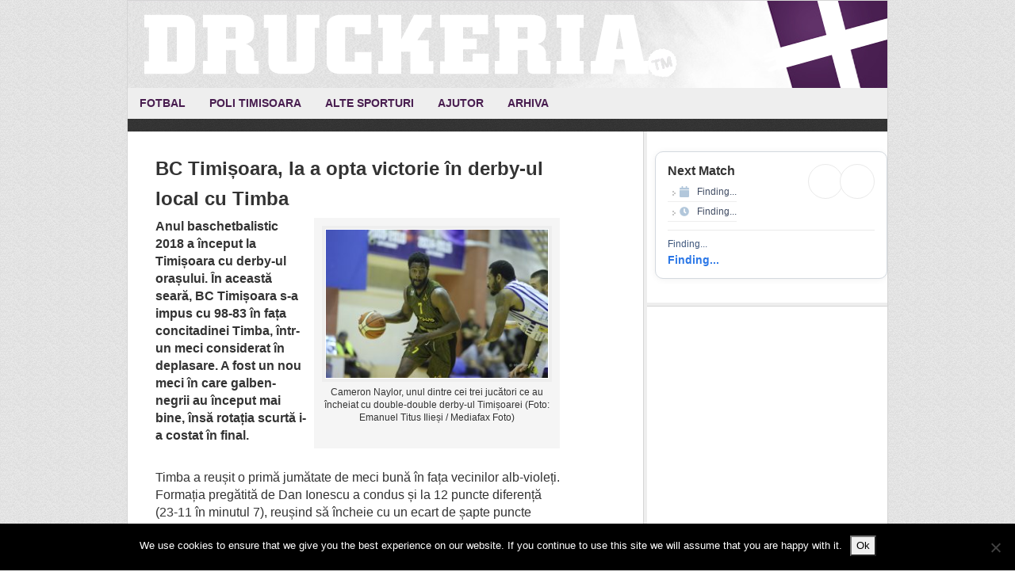

--- FILE ---
content_type: text/html; charset=UTF-8
request_url: https://www.druckeria.ro/tag/tudor-costescu/
body_size: 23165
content:
<!DOCTYPE html>
<html lang="en-US">
<head >
<meta charset="UTF-8" />
<meta name="viewport" content="width=device-width, initial-scale=1" />
<meta name="viewport" content="width=device-width, initial-scale=1.0"/><meta name='robots' content='index, follow, max-image-preview:large, max-snippet:-1, max-video-preview:-1' />

			<style type="text/css">
				.slide-excerpt { width: 90%; }
				.slide-excerpt { bottom: 0; }
				.slide-excerpt { right: 0; }
				.flexslider { max-width: 600px; max-height: 300px; }
				.slide-image { max-height: 300px; }
			</style>
			<style type="text/css">
				@media only screen
				and (min-device-width : 320px)
				and (max-device-width : 480px) {
					.slide-excerpt { display: none !important; }
				}
			</style> 
	<!-- This site is optimized with the Yoast SEO plugin v22.6 - https://yoast.com/wordpress/plugins/seo/ -->
	<title>tudor costescu Archives - Druckeria</title>
	<link rel="canonical" href="https://www.druckeria.ro/tag/tudor-costescu/" />
	<link rel="next" href="https://www.druckeria.ro/tag/tudor-costescu/page/2/" />
	<meta property="og:locale" content="en_US" />
	<meta property="og:type" content="article" />
	<meta property="og:title" content="tudor costescu Archives - Druckeria" />
	<meta property="og:url" content="https://www.druckeria.ro/tag/tudor-costescu/" />
	<meta property="og:site_name" content="Druckeria" />
	<script type="application/ld+json" class="yoast-schema-graph">{"@context":"https://schema.org","@graph":[{"@type":"CollectionPage","@id":"https://www.druckeria.ro/tag/tudor-costescu/","url":"https://www.druckeria.ro/tag/tudor-costescu/","name":"tudor costescu Archives - Druckeria","isPartOf":{"@id":"https://www.druckeria.ro/#website"},"primaryImageOfPage":{"@id":"https://www.druckeria.ro/tag/tudor-costescu/#primaryimage"},"image":{"@id":"https://www.druckeria.ro/tag/tudor-costescu/#primaryimage"},"thumbnailUrl":"https://www.druckeria.ro/wp-content/uploads/2018/01/6945694500027noiembrie-01-2017EMANUEL-TITUS-ILIESI-MEDIAFAXFOTOCanon-EOS-6D.jpg","breadcrumb":{"@id":"https://www.druckeria.ro/tag/tudor-costescu/#breadcrumb"},"inLanguage":"en-US"},{"@type":"ImageObject","inLanguage":"en-US","@id":"https://www.druckeria.ro/tag/tudor-costescu/#primaryimage","url":"https://www.druckeria.ro/wp-content/uploads/2018/01/6945694500027noiembrie-01-2017EMANUEL-TITUS-ILIESI-MEDIAFAXFOTOCanon-EOS-6D.jpg","contentUrl":"https://www.druckeria.ro/wp-content/uploads/2018/01/6945694500027noiembrie-01-2017EMANUEL-TITUS-ILIESI-MEDIAFAXFOTOCanon-EOS-6D.jpg","width":1920,"height":1280,"caption":"Cameron Naylor, unul dintre cei trei jucători ce au încheiat cu double-double derby-ul Timișoarei (Foto: Emanuel Titus Ilieși / Mediafax Foto)"},{"@type":"BreadcrumbList","@id":"https://www.druckeria.ro/tag/tudor-costescu/#breadcrumb","itemListElement":[{"@type":"ListItem","position":1,"name":"Home","item":"https://www.druckeria.ro/"},{"@type":"ListItem","position":2,"name":"tudor costescu"}]},{"@type":"WebSite","@id":"https://www.druckeria.ro/#website","url":"https://www.druckeria.ro/","name":"Druckeria","description":"Stiri sportive din Timisoara","publisher":{"@id":"https://www.druckeria.ro/#organization"},"potentialAction":[{"@type":"SearchAction","target":{"@type":"EntryPoint","urlTemplate":"https://www.druckeria.ro/?s={search_term_string}"},"query-input":"required name=search_term_string"}],"inLanguage":"en-US"},{"@type":"Organization","@id":"https://www.druckeria.ro/#organization","name":"Druckeria","url":"https://www.druckeria.ro/","logo":{"@type":"ImageObject","inLanguage":"en-US","@id":"https://www.druckeria.ro/#/schema/logo/image/","url":"https://www.druckeria.ro/wp-content/uploads/2015/07/druckeria.jpg","contentUrl":"https://www.druckeria.ro/wp-content/uploads/2015/07/druckeria.jpg","width":220,"height":60,"caption":"Druckeria"},"image":{"@id":"https://www.druckeria.ro/#/schema/logo/image/"}}]}</script>
	<!-- / Yoast SEO plugin. -->


<link rel='dns-prefetch' href='//fonts.googleapis.com' />
<link rel="alternate" type="application/rss+xml" title="Druckeria &raquo; Feed" href="https://www.druckeria.ro/feed/" />
<link rel="alternate" type="application/rss+xml" title="Druckeria &raquo; Comments Feed" href="https://www.druckeria.ro/comments/feed/" />
<link rel="alternate" type="application/rss+xml" title="Druckeria &raquo; tudor costescu Tag Feed" href="https://www.druckeria.ro/tag/tudor-costescu/feed/" />
<script type="text/javascript">
window._wpemojiSettings = {"baseUrl":"https:\/\/s.w.org\/images\/core\/emoji\/14.0.0\/72x72\/","ext":".png","svgUrl":"https:\/\/s.w.org\/images\/core\/emoji\/14.0.0\/svg\/","svgExt":".svg","source":{"concatemoji":"https:\/\/www.druckeria.ro\/wp-includes\/js\/wp-emoji-release.min.js?ver=6.3.7"}};
/*! This file is auto-generated */
!function(i,n){var o,s,e;function c(e){try{var t={supportTests:e,timestamp:(new Date).valueOf()};sessionStorage.setItem(o,JSON.stringify(t))}catch(e){}}function p(e,t,n){e.clearRect(0,0,e.canvas.width,e.canvas.height),e.fillText(t,0,0);var t=new Uint32Array(e.getImageData(0,0,e.canvas.width,e.canvas.height).data),r=(e.clearRect(0,0,e.canvas.width,e.canvas.height),e.fillText(n,0,0),new Uint32Array(e.getImageData(0,0,e.canvas.width,e.canvas.height).data));return t.every(function(e,t){return e===r[t]})}function u(e,t,n){switch(t){case"flag":return n(e,"\ud83c\udff3\ufe0f\u200d\u26a7\ufe0f","\ud83c\udff3\ufe0f\u200b\u26a7\ufe0f")?!1:!n(e,"\ud83c\uddfa\ud83c\uddf3","\ud83c\uddfa\u200b\ud83c\uddf3")&&!n(e,"\ud83c\udff4\udb40\udc67\udb40\udc62\udb40\udc65\udb40\udc6e\udb40\udc67\udb40\udc7f","\ud83c\udff4\u200b\udb40\udc67\u200b\udb40\udc62\u200b\udb40\udc65\u200b\udb40\udc6e\u200b\udb40\udc67\u200b\udb40\udc7f");case"emoji":return!n(e,"\ud83e\udef1\ud83c\udffb\u200d\ud83e\udef2\ud83c\udfff","\ud83e\udef1\ud83c\udffb\u200b\ud83e\udef2\ud83c\udfff")}return!1}function f(e,t,n){var r="undefined"!=typeof WorkerGlobalScope&&self instanceof WorkerGlobalScope?new OffscreenCanvas(300,150):i.createElement("canvas"),a=r.getContext("2d",{willReadFrequently:!0}),o=(a.textBaseline="top",a.font="600 32px Arial",{});return e.forEach(function(e){o[e]=t(a,e,n)}),o}function t(e){var t=i.createElement("script");t.src=e,t.defer=!0,i.head.appendChild(t)}"undefined"!=typeof Promise&&(o="wpEmojiSettingsSupports",s=["flag","emoji"],n.supports={everything:!0,everythingExceptFlag:!0},e=new Promise(function(e){i.addEventListener("DOMContentLoaded",e,{once:!0})}),new Promise(function(t){var n=function(){try{var e=JSON.parse(sessionStorage.getItem(o));if("object"==typeof e&&"number"==typeof e.timestamp&&(new Date).valueOf()<e.timestamp+604800&&"object"==typeof e.supportTests)return e.supportTests}catch(e){}return null}();if(!n){if("undefined"!=typeof Worker&&"undefined"!=typeof OffscreenCanvas&&"undefined"!=typeof URL&&URL.createObjectURL&&"undefined"!=typeof Blob)try{var e="postMessage("+f.toString()+"("+[JSON.stringify(s),u.toString(),p.toString()].join(",")+"));",r=new Blob([e],{type:"text/javascript"}),a=new Worker(URL.createObjectURL(r),{name:"wpTestEmojiSupports"});return void(a.onmessage=function(e){c(n=e.data),a.terminate(),t(n)})}catch(e){}c(n=f(s,u,p))}t(n)}).then(function(e){for(var t in e)n.supports[t]=e[t],n.supports.everything=n.supports.everything&&n.supports[t],"flag"!==t&&(n.supports.everythingExceptFlag=n.supports.everythingExceptFlag&&n.supports[t]);n.supports.everythingExceptFlag=n.supports.everythingExceptFlag&&!n.supports.flag,n.DOMReady=!1,n.readyCallback=function(){n.DOMReady=!0}}).then(function(){return e}).then(function(){var e;n.supports.everything||(n.readyCallback(),(e=n.source||{}).concatemoji?t(e.concatemoji):e.wpemoji&&e.twemoji&&(t(e.twemoji),t(e.wpemoji)))}))}((window,document),window._wpemojiSettings);
</script>
<style type="text/css">
img.wp-smiley,
img.emoji {
	display: inline !important;
	border: none !important;
	box-shadow: none !important;
	height: 1em !important;
	width: 1em !important;
	margin: 0 0.07em !important;
	vertical-align: -0.1em !important;
	background: none !important;
	padding: 0 !important;
}
</style>
	<link rel='stylesheet' id='wfnews-css' href='https://www.druckeria.ro/wp-content/plugins/the_wfnews/modules/css/adsense-widget.css?ver=1.0' type='text/css' media='all' />
<link rel='stylesheet' id='twb-open-sans-css' href='https://fonts.googleapis.com/css?family=Open+Sans%3A300%2C400%2C500%2C600%2C700%2C800&#038;display=swap&#038;ver=6.3.7' type='text/css' media='all' />
<link rel='stylesheet' id='twbbwg-global-css' href='https://www.druckeria.ro/wp-content/plugins/photo-gallery/booster/assets/css/global.css?ver=1.0.0' type='text/css' media='all' />
<link rel='stylesheet' id='news-theme-css' href='https://www.druckeria.ro/wp-content/themes/news/style.css?ver=2.1' type='text/css' media='all' />
<link rel='stylesheet' id='wp-block-library-css' href='https://www.druckeria.ro/wp-includes/css/dist/block-library/style.min.css?ver=6.3.7' type='text/css' media='all' />
<style id='classic-theme-styles-inline-css' type='text/css'>
/*! This file is auto-generated */
.wp-block-button__link{color:#fff;background-color:#32373c;border-radius:9999px;box-shadow:none;text-decoration:none;padding:calc(.667em + 2px) calc(1.333em + 2px);font-size:1.125em}.wp-block-file__button{background:#32373c;color:#fff;text-decoration:none}
</style>
<style id='global-styles-inline-css' type='text/css'>
body{--wp--preset--color--black: #000000;--wp--preset--color--cyan-bluish-gray: #abb8c3;--wp--preset--color--white: #ffffff;--wp--preset--color--pale-pink: #f78da7;--wp--preset--color--vivid-red: #cf2e2e;--wp--preset--color--luminous-vivid-orange: #ff6900;--wp--preset--color--luminous-vivid-amber: #fcb900;--wp--preset--color--light-green-cyan: #7bdcb5;--wp--preset--color--vivid-green-cyan: #00d084;--wp--preset--color--pale-cyan-blue: #8ed1fc;--wp--preset--color--vivid-cyan-blue: #0693e3;--wp--preset--color--vivid-purple: #9b51e0;--wp--preset--gradient--vivid-cyan-blue-to-vivid-purple: linear-gradient(135deg,rgba(6,147,227,1) 0%,rgb(155,81,224) 100%);--wp--preset--gradient--light-green-cyan-to-vivid-green-cyan: linear-gradient(135deg,rgb(122,220,180) 0%,rgb(0,208,130) 100%);--wp--preset--gradient--luminous-vivid-amber-to-luminous-vivid-orange: linear-gradient(135deg,rgba(252,185,0,1) 0%,rgba(255,105,0,1) 100%);--wp--preset--gradient--luminous-vivid-orange-to-vivid-red: linear-gradient(135deg,rgba(255,105,0,1) 0%,rgb(207,46,46) 100%);--wp--preset--gradient--very-light-gray-to-cyan-bluish-gray: linear-gradient(135deg,rgb(238,238,238) 0%,rgb(169,184,195) 100%);--wp--preset--gradient--cool-to-warm-spectrum: linear-gradient(135deg,rgb(74,234,220) 0%,rgb(151,120,209) 20%,rgb(207,42,186) 40%,rgb(238,44,130) 60%,rgb(251,105,98) 80%,rgb(254,248,76) 100%);--wp--preset--gradient--blush-light-purple: linear-gradient(135deg,rgb(255,206,236) 0%,rgb(152,150,240) 100%);--wp--preset--gradient--blush-bordeaux: linear-gradient(135deg,rgb(254,205,165) 0%,rgb(254,45,45) 50%,rgb(107,0,62) 100%);--wp--preset--gradient--luminous-dusk: linear-gradient(135deg,rgb(255,203,112) 0%,rgb(199,81,192) 50%,rgb(65,88,208) 100%);--wp--preset--gradient--pale-ocean: linear-gradient(135deg,rgb(255,245,203) 0%,rgb(182,227,212) 50%,rgb(51,167,181) 100%);--wp--preset--gradient--electric-grass: linear-gradient(135deg,rgb(202,248,128) 0%,rgb(113,206,126) 100%);--wp--preset--gradient--midnight: linear-gradient(135deg,rgb(2,3,129) 0%,rgb(40,116,252) 100%);--wp--preset--font-size--small: 13px;--wp--preset--font-size--medium: 20px;--wp--preset--font-size--large: 36px;--wp--preset--font-size--x-large: 42px;--wp--preset--spacing--20: 0.44rem;--wp--preset--spacing--30: 0.67rem;--wp--preset--spacing--40: 1rem;--wp--preset--spacing--50: 1.5rem;--wp--preset--spacing--60: 2.25rem;--wp--preset--spacing--70: 3.38rem;--wp--preset--spacing--80: 5.06rem;--wp--preset--shadow--natural: 6px 6px 9px rgba(0, 0, 0, 0.2);--wp--preset--shadow--deep: 12px 12px 50px rgba(0, 0, 0, 0.4);--wp--preset--shadow--sharp: 6px 6px 0px rgba(0, 0, 0, 0.2);--wp--preset--shadow--outlined: 6px 6px 0px -3px rgba(255, 255, 255, 1), 6px 6px rgba(0, 0, 0, 1);--wp--preset--shadow--crisp: 6px 6px 0px rgba(0, 0, 0, 1);}:where(.is-layout-flex){gap: 0.5em;}:where(.is-layout-grid){gap: 0.5em;}body .is-layout-flow > .alignleft{float: left;margin-inline-start: 0;margin-inline-end: 2em;}body .is-layout-flow > .alignright{float: right;margin-inline-start: 2em;margin-inline-end: 0;}body .is-layout-flow > .aligncenter{margin-left: auto !important;margin-right: auto !important;}body .is-layout-constrained > .alignleft{float: left;margin-inline-start: 0;margin-inline-end: 2em;}body .is-layout-constrained > .alignright{float: right;margin-inline-start: 2em;margin-inline-end: 0;}body .is-layout-constrained > .aligncenter{margin-left: auto !important;margin-right: auto !important;}body .is-layout-constrained > :where(:not(.alignleft):not(.alignright):not(.alignfull)){max-width: var(--wp--style--global--content-size);margin-left: auto !important;margin-right: auto !important;}body .is-layout-constrained > .alignwide{max-width: var(--wp--style--global--wide-size);}body .is-layout-flex{display: flex;}body .is-layout-flex{flex-wrap: wrap;align-items: center;}body .is-layout-flex > *{margin: 0;}body .is-layout-grid{display: grid;}body .is-layout-grid > *{margin: 0;}:where(.wp-block-columns.is-layout-flex){gap: 2em;}:where(.wp-block-columns.is-layout-grid){gap: 2em;}:where(.wp-block-post-template.is-layout-flex){gap: 1.25em;}:where(.wp-block-post-template.is-layout-grid){gap: 1.25em;}.has-black-color{color: var(--wp--preset--color--black) !important;}.has-cyan-bluish-gray-color{color: var(--wp--preset--color--cyan-bluish-gray) !important;}.has-white-color{color: var(--wp--preset--color--white) !important;}.has-pale-pink-color{color: var(--wp--preset--color--pale-pink) !important;}.has-vivid-red-color{color: var(--wp--preset--color--vivid-red) !important;}.has-luminous-vivid-orange-color{color: var(--wp--preset--color--luminous-vivid-orange) !important;}.has-luminous-vivid-amber-color{color: var(--wp--preset--color--luminous-vivid-amber) !important;}.has-light-green-cyan-color{color: var(--wp--preset--color--light-green-cyan) !important;}.has-vivid-green-cyan-color{color: var(--wp--preset--color--vivid-green-cyan) !important;}.has-pale-cyan-blue-color{color: var(--wp--preset--color--pale-cyan-blue) !important;}.has-vivid-cyan-blue-color{color: var(--wp--preset--color--vivid-cyan-blue) !important;}.has-vivid-purple-color{color: var(--wp--preset--color--vivid-purple) !important;}.has-black-background-color{background-color: var(--wp--preset--color--black) !important;}.has-cyan-bluish-gray-background-color{background-color: var(--wp--preset--color--cyan-bluish-gray) !important;}.has-white-background-color{background-color: var(--wp--preset--color--white) !important;}.has-pale-pink-background-color{background-color: var(--wp--preset--color--pale-pink) !important;}.has-vivid-red-background-color{background-color: var(--wp--preset--color--vivid-red) !important;}.has-luminous-vivid-orange-background-color{background-color: var(--wp--preset--color--luminous-vivid-orange) !important;}.has-luminous-vivid-amber-background-color{background-color: var(--wp--preset--color--luminous-vivid-amber) !important;}.has-light-green-cyan-background-color{background-color: var(--wp--preset--color--light-green-cyan) !important;}.has-vivid-green-cyan-background-color{background-color: var(--wp--preset--color--vivid-green-cyan) !important;}.has-pale-cyan-blue-background-color{background-color: var(--wp--preset--color--pale-cyan-blue) !important;}.has-vivid-cyan-blue-background-color{background-color: var(--wp--preset--color--vivid-cyan-blue) !important;}.has-vivid-purple-background-color{background-color: var(--wp--preset--color--vivid-purple) !important;}.has-black-border-color{border-color: var(--wp--preset--color--black) !important;}.has-cyan-bluish-gray-border-color{border-color: var(--wp--preset--color--cyan-bluish-gray) !important;}.has-white-border-color{border-color: var(--wp--preset--color--white) !important;}.has-pale-pink-border-color{border-color: var(--wp--preset--color--pale-pink) !important;}.has-vivid-red-border-color{border-color: var(--wp--preset--color--vivid-red) !important;}.has-luminous-vivid-orange-border-color{border-color: var(--wp--preset--color--luminous-vivid-orange) !important;}.has-luminous-vivid-amber-border-color{border-color: var(--wp--preset--color--luminous-vivid-amber) !important;}.has-light-green-cyan-border-color{border-color: var(--wp--preset--color--light-green-cyan) !important;}.has-vivid-green-cyan-border-color{border-color: var(--wp--preset--color--vivid-green-cyan) !important;}.has-pale-cyan-blue-border-color{border-color: var(--wp--preset--color--pale-cyan-blue) !important;}.has-vivid-cyan-blue-border-color{border-color: var(--wp--preset--color--vivid-cyan-blue) !important;}.has-vivid-purple-border-color{border-color: var(--wp--preset--color--vivid-purple) !important;}.has-vivid-cyan-blue-to-vivid-purple-gradient-background{background: var(--wp--preset--gradient--vivid-cyan-blue-to-vivid-purple) !important;}.has-light-green-cyan-to-vivid-green-cyan-gradient-background{background: var(--wp--preset--gradient--light-green-cyan-to-vivid-green-cyan) !important;}.has-luminous-vivid-amber-to-luminous-vivid-orange-gradient-background{background: var(--wp--preset--gradient--luminous-vivid-amber-to-luminous-vivid-orange) !important;}.has-luminous-vivid-orange-to-vivid-red-gradient-background{background: var(--wp--preset--gradient--luminous-vivid-orange-to-vivid-red) !important;}.has-very-light-gray-to-cyan-bluish-gray-gradient-background{background: var(--wp--preset--gradient--very-light-gray-to-cyan-bluish-gray) !important;}.has-cool-to-warm-spectrum-gradient-background{background: var(--wp--preset--gradient--cool-to-warm-spectrum) !important;}.has-blush-light-purple-gradient-background{background: var(--wp--preset--gradient--blush-light-purple) !important;}.has-blush-bordeaux-gradient-background{background: var(--wp--preset--gradient--blush-bordeaux) !important;}.has-luminous-dusk-gradient-background{background: var(--wp--preset--gradient--luminous-dusk) !important;}.has-pale-ocean-gradient-background{background: var(--wp--preset--gradient--pale-ocean) !important;}.has-electric-grass-gradient-background{background: var(--wp--preset--gradient--electric-grass) !important;}.has-midnight-gradient-background{background: var(--wp--preset--gradient--midnight) !important;}.has-small-font-size{font-size: var(--wp--preset--font-size--small) !important;}.has-medium-font-size{font-size: var(--wp--preset--font-size--medium) !important;}.has-large-font-size{font-size: var(--wp--preset--font-size--large) !important;}.has-x-large-font-size{font-size: var(--wp--preset--font-size--x-large) !important;}
.wp-block-navigation a:where(:not(.wp-element-button)){color: inherit;}
:where(.wp-block-post-template.is-layout-flex){gap: 1.25em;}:where(.wp-block-post-template.is-layout-grid){gap: 1.25em;}
:where(.wp-block-columns.is-layout-flex){gap: 2em;}:where(.wp-block-columns.is-layout-grid){gap: 2em;}
.wp-block-pullquote{font-size: 1.5em;line-height: 1.6;}
</style>
<link rel='stylesheet' id='cookie-notice-front-css' href='https://www.druckeria.ro/wp-content/plugins/cookie-notice/css/front.min.css?ver=2.5.11' type='text/css' media='all' />
<link rel='stylesheet' id='fs-standings-css-css' href='https://www.druckeria.ro/wp-content/plugins/footystats-widgets//css/standings.css?ver=6.3.7' type='text/css' media='all' />
<link rel='stylesheet' id='fs-next-fixture-css-css' href='https://www.druckeria.ro/wp-content/plugins/footystats-widgets//css/next_fixture.css?ver=6.3.7' type='text/css' media='all' />
<link rel='stylesheet' id='fs-fixtures-css-css' href='https://www.druckeria.ro/wp-content/plugins/footystats-widgets//css/fixtures.css?ver=6.3.7' type='text/css' media='all' />
<link rel='stylesheet' id='bwg_fonts-css' href='https://www.druckeria.ro/wp-content/plugins/photo-gallery/css/bwg-fonts/fonts.css?ver=0.0.1' type='text/css' media='all' />
<link rel='stylesheet' id='sumoselect-css' href='https://www.druckeria.ro/wp-content/plugins/photo-gallery/css/sumoselect.min.css?ver=3.4.6' type='text/css' media='all' />
<link rel='stylesheet' id='mCustomScrollbar-css' href='https://www.druckeria.ro/wp-content/plugins/photo-gallery/css/jquery.mCustomScrollbar.min.css?ver=3.1.5' type='text/css' media='all' />
<link rel='stylesheet' id='bwg_googlefonts-css' href='https://fonts.googleapis.com/css?family=Ubuntu&#038;subset=greek,latin,greek-ext,vietnamese,cyrillic-ext,latin-ext,cyrillic' type='text/css' media='all' />
<link rel='stylesheet' id='bwg_frontend-css' href='https://www.druckeria.ro/wp-content/plugins/photo-gallery/css/styles.min.css?ver=1.8.37' type='text/css' media='all' />
<link rel='stylesheet' id='the_wfnews-css' href='https://www.druckeria.ro/wp-content/plugins/the_wfnews/modules/css/the_wfnews.css?ver=6.3.7' type='text/css' media='all' />
<link rel='stylesheet' id='fontawesome-5.8.1-css' href='https://www.druckeria.ro/wp-content/plugins/the_wfnews/modules/fonts/font-awesome/css/fontawesome-all.min.css?ver=5.8.1' type='text/css' media='all' />
<link rel='stylesheet' id='wfnews-fonts-rajdhani-css' href='//fonts.googleapis.com/css?family=Rajdhani%3A400%2C500%2C600%2C700&#038;subset=latin%2Clatin-ext' type='text/css' media='all' />
<link rel='stylesheet' id='vc_google_fonts_roboto100100italic300300italicregularitalic500500italic700700italic900900italic-css' href='//fonts.googleapis.com/css?family=Roboto%3A400%2C500%2C600%2C700&#038;subset=latin%2Clatin-ext' type='text/css' media='all' />
<link rel='stylesheet' id='bootstrap-v4-css' href='https://www.druckeria.ro/wp-content/plugins/the_wfnews/modules/css/bootstrap.min.css?ver=4.1.3' type='text/css' media='all' />
<link rel='stylesheet' id='cff-css' href='https://www.druckeria.ro/wp-content/plugins/custom-facebook-feed/assets/css/cff-style.min.css?ver=4.3.4' type='text/css' media='all' />
<link rel='stylesheet' id='sb-font-awesome-css' href='https://www.druckeria.ro/wp-content/plugins/custom-facebook-feed/assets/css/font-awesome.min.css?ver=4.7.0' type='text/css' media='all' />
<link rel='stylesheet' id='simple-social-icons-font-css' href='https://www.druckeria.ro/wp-content/plugins/simple-social-icons/css/style.css?ver=4.0.0' type='text/css' media='all' />
<link rel='stylesheet' id='genesis-tabs-stylesheet-css' href='https://www.druckeria.ro/wp-content/plugins/genesis-tabs/assets/css/style.css?ver=0.9.5' type='text/css' media='all' />
<link rel='stylesheet' id='slider_styles-css' href='https://www.druckeria.ro/wp-content/plugins/genesis-responsive-slider/assets/style.css?ver=1.0.1' type='text/css' media='all' />
<script type='text/javascript' src='https://www.druckeria.ro/wp-includes/js/jquery/jquery.min.js?ver=3.7.0' id='jquery-core-js'></script>
<script type='text/javascript' src='https://www.druckeria.ro/wp-includes/js/jquery/jquery-migrate.min.js?ver=3.4.1' id='jquery-migrate-js'></script>
<script type='text/javascript' src='https://www.druckeria.ro/wp-content/plugins/photo-gallery/booster/assets/js/circle-progress.js?ver=1.2.2' id='twbbwg-circle-js'></script>
<script type='text/javascript' id='twbbwg-global-js-extra'>
/* <![CDATA[ */
var twb = {"nonce":"2fe5e04451","ajax_url":"https:\/\/www.druckeria.ro\/wp-admin\/admin-ajax.php","plugin_url":"https:\/\/www.druckeria.ro\/wp-content\/plugins\/photo-gallery\/booster","href":"https:\/\/www.druckeria.ro\/wp-admin\/admin.php?page=twbbwg_photo-gallery"};
var twb = {"nonce":"2fe5e04451","ajax_url":"https:\/\/www.druckeria.ro\/wp-admin\/admin-ajax.php","plugin_url":"https:\/\/www.druckeria.ro\/wp-content\/plugins\/photo-gallery\/booster","href":"https:\/\/www.druckeria.ro\/wp-admin\/admin.php?page=twbbwg_photo-gallery"};
/* ]]> */
</script>
<script type='text/javascript' src='https://www.druckeria.ro/wp-content/plugins/photo-gallery/booster/assets/js/global.js?ver=1.0.0' id='twbbwg-global-js'></script>
<script id="cookie-notice-front-js-before" type="text/javascript">
var cnArgs = {"ajaxUrl":"https:\/\/www.druckeria.ro\/wp-admin\/admin-ajax.php","nonce":"8930788e49","hideEffect":"fade","position":"bottom","onScroll":false,"onScrollOffset":100,"onClick":false,"cookieName":"cookie_notice_accepted","cookieTime":2592000,"cookieTimeRejected":2592000,"globalCookie":false,"redirection":false,"cache":false,"revokeCookies":false,"revokeCookiesOpt":"automatic"};
</script>
<script type='text/javascript' src='https://www.druckeria.ro/wp-content/plugins/cookie-notice/js/front.min.js?ver=2.5.11' id='cookie-notice-front-js'></script>
<script type='text/javascript' src='https://www.druckeria.ro/wp-content/plugins/photo-gallery/js/jquery.sumoselect.min.js?ver=3.4.6' id='sumoselect-js'></script>
<script type='text/javascript' src='https://www.druckeria.ro/wp-content/plugins/photo-gallery/js/tocca.min.js?ver=2.0.9' id='bwg_mobile-js'></script>
<script type='text/javascript' src='https://www.druckeria.ro/wp-content/plugins/photo-gallery/js/jquery.mCustomScrollbar.concat.min.js?ver=3.1.5' id='mCustomScrollbar-js'></script>
<script type='text/javascript' src='https://www.druckeria.ro/wp-content/plugins/photo-gallery/js/jquery.fullscreen.min.js?ver=0.6.0' id='jquery-fullscreen-js'></script>
<script type='text/javascript' id='bwg_frontend-js-extra'>
/* <![CDATA[ */
var bwg_objectsL10n = {"bwg_field_required":"field is required.","bwg_mail_validation":"This is not a valid email address.","bwg_search_result":"There are no images matching your search.","bwg_select_tag":"Select Tag","bwg_order_by":"Order By","bwg_search":"Search","bwg_show_ecommerce":"Show Ecommerce","bwg_hide_ecommerce":"Hide Ecommerce","bwg_show_comments":"Show Comments","bwg_hide_comments":"Hide Comments","bwg_restore":"Restore","bwg_maximize":"Maximize","bwg_fullscreen":"Fullscreen","bwg_exit_fullscreen":"Exit Fullscreen","bwg_search_tag":"SEARCH...","bwg_tag_no_match":"No tags found","bwg_all_tags_selected":"All tags selected","bwg_tags_selected":"tags selected","play":"Play","pause":"Pause","is_pro":"","bwg_play":"Play","bwg_pause":"Pause","bwg_hide_info":"Hide info","bwg_show_info":"Show info","bwg_hide_rating":"Hide rating","bwg_show_rating":"Show rating","ok":"Ok","cancel":"Cancel","select_all":"Select all","lazy_load":"0","lazy_loader":"https:\/\/www.druckeria.ro\/wp-content\/plugins\/photo-gallery\/images\/ajax_loader.png","front_ajax":"0","bwg_tag_see_all":"see all tags","bwg_tag_see_less":"see less tags"};
/* ]]> */
</script>
<script type='text/javascript' src='https://www.druckeria.ro/wp-content/plugins/photo-gallery/js/scripts.min.js?ver=1.8.37' id='bwg_frontend-js'></script>
<script type='text/javascript' src='https://www.druckeria.ro/wp-content/plugins/the_wfnews/modules/js/theme.js?ver=1.0.0' id='wfnews-custom-js'></script>
<script type='text/javascript' src='https://www.druckeria.ro/wp-content/plugins/the_wfnews/modules/js/myloadmore.js?ver=1.0.0' id='wfnews-myloadmore-js'></script>
<script type='text/javascript' src='https://www.druckeria.ro/wp-content/plugins/the_wfnews/modules/js/loadmore.js?ver=1.0.0' id='wfnews-loadmore-js'></script>
<script type='text/javascript' src='https://www.druckeria.ro/wp-content/plugins/the_wfnews/modules/js/popper.min.js?ver=1.0.0' id='popper-js'></script>
<script type='text/javascript' src='https://www.druckeria.ro/wp-content/plugins/the_wfnews/modules/js/bootstrap.min.js?ver=4.1.3' id='bootstrap-v4-js'></script>
<link rel="https://api.w.org/" href="https://www.druckeria.ro/wp-json/" /><link rel="alternate" type="application/json" href="https://www.druckeria.ro/wp-json/wp/v2/tags/1291" /><link rel="EditURI" type="application/rsd+xml" title="RSD" href="https://www.druckeria.ro/xmlrpc.php?rsd" />
<meta name="generator" content="WordPress 6.3.7" />
<link rel="icon" href="https://www.druckeria.ro/wp-content/themes/news/images/favicon.ico" />
<script type="text/javascript">

  var _gaq = _gaq || [];
  _gaq.push(['_setAccount', 'UA-21469838-2']);
  _gaq.push(['_trackPageview']);

  (function() {
    var ga = document.createElement('script'); ga.type = 'text/javascript'; ga.async = true;
    ga.src = ('https:' == document.location.protocol ? 'https://ssl' : 'http://www') + '.google-analytics.com/ga.js';
    var s = document.getElementsByTagName('script')[0]; s.parentNode.insertBefore(ga, s);
  })();

</script><style type="text/css">.site-header { background: url(https://www.druckeria.ro/wp-content/uploads/2013/09/header-druckeria-21.png) no-repeat !important; }</style>
<meta name="generator" content="Elementor 3.27.7; features: additional_custom_breakpoints; settings: css_print_method-external, google_font-enabled, font_display-swap">
			<style>
				.e-con.e-parent:nth-of-type(n+4):not(.e-lazyloaded):not(.e-no-lazyload),
				.e-con.e-parent:nth-of-type(n+4):not(.e-lazyloaded):not(.e-no-lazyload) * {
					background-image: none !important;
				}
				@media screen and (max-height: 1024px) {
					.e-con.e-parent:nth-of-type(n+3):not(.e-lazyloaded):not(.e-no-lazyload),
					.e-con.e-parent:nth-of-type(n+3):not(.e-lazyloaded):not(.e-no-lazyload) * {
						background-image: none !important;
					}
				}
				@media screen and (max-height: 640px) {
					.e-con.e-parent:nth-of-type(n+2):not(.e-lazyloaded):not(.e-no-lazyload),
					.e-con.e-parent:nth-of-type(n+2):not(.e-lazyloaded):not(.e-no-lazyload) * {
						background-image: none !important;
					}
				}
			</style>
			</head>
<body class="archive tag tag-tudor-costescu tag-1291 cookies-not-set custom-header header-image header-full-width content-sidebar genesis-breadcrumbs-hidden genesis-footer-widgets-hidden elementor-default elementor-kit-57033"><div class="site-container"><header class="site-header"><div class="wrap"><div class="title-area"><p class="site-title"><a href="https://www.druckeria.ro/">Druckeria</a></p><p class="site-description">Stiri sportive din Timisoara</p></div></div></header><nav class="nav-primary" aria-label="Main"><div class="wrap"><ul id="menu-meniu-principal" class="menu genesis-nav-menu menu-primary"><li id="menu-item-8900" class="menu-item menu-item-type-taxonomy menu-item-object-category menu-item-8900"><a href="https://www.druckeria.ro/category/fotbal-timisorean/"><span >Fotbal</span></a></li>
<li id="menu-item-8904" class="menu-item menu-item-type-taxonomy menu-item-object-category menu-item-8904"><a href="https://www.druckeria.ro/category/poli-timisoara/"><span >Poli Timisoara</span></a></li>
<li id="menu-item-8901" class="menu-item menu-item-type-taxonomy menu-item-object-category menu-item-has-children menu-item-8901"><a href="https://www.druckeria.ro/category/alte-sporturi/"><span >Alte sporturi</span></a>
<ul class="sub-menu">
	<li id="menu-item-8903" class="menu-item menu-item-type-taxonomy menu-item-object-category menu-item-8903"><a href="https://www.druckeria.ro/category/alte-sporturi/handbal/"><span >Handbal</span></a></li>
	<li id="menu-item-8902" class="menu-item menu-item-type-taxonomy menu-item-object-category menu-item-8902"><a href="https://www.druckeria.ro/category/alte-sporturi/rugby/"><span >Rugby</span></a></li>
	<li id="menu-item-8899" class="menu-item menu-item-type-taxonomy menu-item-object-category menu-item-8899"><a href="https://www.druckeria.ro/category/alte-sporturi/baschet/"><span >Baschet</span></a></li>
	<li id="menu-item-35010" class="menu-item menu-item-type-taxonomy menu-item-object-category menu-item-35010"><a href="https://www.druckeria.ro/category/alte-sporturi/volei-timisoara/"><span >Volei Timisoara</span></a></li>
</ul>
</li>
<li id="menu-item-34628" class="menu-item menu-item-type-custom menu-item-object-custom menu-item-has-children menu-item-34628"><a href="#"><span >Ajutor</span></a>
<ul class="sub-menu">
	<li id="menu-item-34636" class="menu-item menu-item-type-post_type menu-item-object-page menu-item-34636"><a href="https://www.druckeria.ro/termeni-si-conditii/"><span >Termene si conditii</span></a></li>
	<li id="menu-item-34643" class="menu-item menu-item-type-post_type menu-item-object-page menu-item-34643"><a href="https://www.druckeria.ro/cookies/"><span >Politica cookies</span></a></li>
	<li id="menu-item-34644" class="menu-item menu-item-type-post_type menu-item-object-page menu-item-34644"><a href="https://www.druckeria.ro/protectia-datelor/"><span >Protectia datelor</span></a></li>
</ul>
</li>
<li id="menu-item-35015" class="menu-item menu-item-type-post_type menu-item-object-page menu-item-35015"><a href="https://www.druckeria.ro/arhiva/"><span >Arhiva</span></a></li>
</ul></div></nav><div class="site-inner"><div class="wrap"><div class="content-sidebar-wrap"><main class="content" role="main" itemprop="mainContentOfPage" itemscope="itemscope" itemtype="http://schema.org/Blog"><article class="post-34066 post type-post status-publish format-standard has-post-thumbnail category-baschet category-ultimele-stiri tag-baschet-masculin tag-bc-timisoara tag-cameron-naylor tag-john-florveus tag-liga-nationala tag-timba-timisoara tag-tudor-costescu entry" aria-label="BC Timișoara, la a opta victorie în derby-ul local cu Timba" itemscope="itemscope" itemtype="http://schema.org/BlogPosting" itemprop="blogPost"><header class="entry-header"><h2 class="entry-title" itemprop="headline"><a class="entry-title-link" rel="bookmark" href="https://www.druckeria.ro/bc-timisoara-la-opta-victorie-derby-ul-local-cu-timba/">BC Timișoara, la a opta victorie în derby-ul local cu Timba</a></h2>
</header><div class="entry-content" itemprop="text"><div id="attachment_34067" style="width: 310px" class="wp-caption alignright"><a href="https://www.druckeria.ro/wp-content/uploads/2018/01/6945694500027noiembrie-01-2017EMANUEL-TITUS-ILIESI-MEDIAFAXFOTOCanon-EOS-6D.jpg"><img aria-describedby="caption-attachment-34067" fetchpriority="high" decoding="async" class="size-medium wp-image-34067" src="https://www.druckeria.ro/wp-content/uploads/2018/01/6945694500027noiembrie-01-2017EMANUEL-TITUS-ILIESI-MEDIAFAXFOTOCanon-EOS-6D-300x200.jpg" alt="" width="300" height="200" srcset="https://www.druckeria.ro/wp-content/uploads/2018/01/6945694500027noiembrie-01-2017EMANUEL-TITUS-ILIESI-MEDIAFAXFOTOCanon-EOS-6D-300x200.jpg 300w, https://www.druckeria.ro/wp-content/uploads/2018/01/6945694500027noiembrie-01-2017EMANUEL-TITUS-ILIESI-MEDIAFAXFOTOCanon-EOS-6D-768x512.jpg 768w, https://www.druckeria.ro/wp-content/uploads/2018/01/6945694500027noiembrie-01-2017EMANUEL-TITUS-ILIESI-MEDIAFAXFOTOCanon-EOS-6D-1024x683.jpg 1024w, https://www.druckeria.ro/wp-content/uploads/2018/01/6945694500027noiembrie-01-2017EMANUEL-TITUS-ILIESI-MEDIAFAXFOTOCanon-EOS-6D.jpg 1920w" sizes="(max-width: 300px) 100vw, 300px" /></a><p id="caption-attachment-34067" class="wp-caption-text">Cameron Naylor, unul dintre cei trei jucători ce au încheiat cu double-double derby-ul Timișoarei (Foto: Emanuel Titus Ilieși / Mediafax Foto)</p></div>
<p><strong>Anul baschetbalistic 2018 a început la Timișoara cu derby-ul orașului. În această seară, BC Timișoara s-a impus cu 98-83 în fața concitadinei Timba, într-un meci considerat în deplasare. A fost un nou meci în care galben-negrii au început mai bine, însă rotația scurtă i-a costat în final.</strong></p>
<p>Timba a reușit o primă jumătate de meci bună în fața vecinilor alb-violeți. Formația pregătită de Dan Ionescu a condus și la 12 puncte diferență (23-11 în minutul 7), reușind să încheie cu un ecart de șapte puncte primul sfert 27-20. Până la pauza mare, BC Timișoara a reușit să recupereze, formația pregătită de Tudor Costescu având avantaj minim la intrarea la cabine, 45-44. „Leii” au controlat întâlnirea în a doua jumătate, chiar dacă în sfertul 3 Timba a reușit să rămână aproape de adversara sa. După primele 30 de minute de joc, diferența era de șase puncte în favoarea oaspeților de astăzi, 69-63. BCT s-a distanțat însă în ultimul sfert, stabilind diferența finală la 15 puncte.</p>
<p>În meciul tur, BC Timișoara a reușit o victorie mai clară în compania „urșilor”, 101-76.</p>
<p>Timba a abordat meciul cu o formulă în care s-au regăsit doar trei străini, Reljic, Kovacevic și Naylor, după ce John Florveus a părăsit echipa în ultima săptămână a anului trecut. Diferența de rotație dintre cele două grupări s-a văzut din plin la raportul punctelor aduse pe bancă: 41 pentru învingători și doar 14 pentru învinși.</p>
<p><strong>Marcatori:</strong></p>
<p><strong>Timba:</strong> Naylor 21 puncte (+12 recuperări), Reljic 19, M. Lazăr 11 (+14 recuperări), Kovacevic 10, Boloni 8, Rotariu 6, Medgyesi 6, Balmuș 2;<br />
<strong>BCT:</strong> Burdgess 22 puncte (+10 recuperări), Mijajlovic 16, Komatina 14, Diaz 14, T. Gheorghe 11, Popa Calotă 10, Tohătan 8, Drăgușin 3.</p>
</div><footer class="entry-footer"><p class="entry-meta"><span class="entry-categories">Filed Under: <a href="https://www.druckeria.ro/category/alte-sporturi/baschet/" rel="category tag">Baschet</a>, <a href="https://www.druckeria.ro/category/ultimele-stiri/" rel="category tag">Stire de ultima ora</a></span> <span class="entry-tags">Tagged With: <a href="https://www.druckeria.ro/tag/baschet-masculin/" rel="tag">baschet masculin</a>, <a href="https://www.druckeria.ro/tag/bc-timisoara/" rel="tag">BC Timisoara</a>, <a href="https://www.druckeria.ro/tag/cameron-naylor/" rel="tag">cameron naylor</a>, <a href="https://www.druckeria.ro/tag/john-florveus/" rel="tag">john florveus</a>, <a href="https://www.druckeria.ro/tag/liga-nationala/" rel="tag">liga nationala</a>, <a href="https://www.druckeria.ro/tag/timba-timisoara/" rel="tag">timba timisoara</a>, <a href="https://www.druckeria.ro/tag/tudor-costescu/" rel="tag">tudor costescu</a></span></p></footer></article><article class="post-34036 post type-post status-publish format-standard has-post-thumbnail category-baschet category-ultimele-stiri tag-baschet-masculin tag-bc-timisoara tag-liga-nationala tag-milos-komatina tag-tudor-costescu tag-u-bt-cluj entry" aria-label="BC Timișoara pierde fotoliul de lider în fața campioanei" itemscope="itemscope" itemtype="http://schema.org/BlogPosting" itemprop="blogPost"><header class="entry-header"><h2 class="entry-title" itemprop="headline"><a class="entry-title-link" rel="bookmark" href="https://www.druckeria.ro/bc-timisoara-pierde-fotoliul-de-lider-fata-campioanei/">BC Timișoara pierde fotoliul de lider în fața campioanei</a></h2>
</header><div class="entry-content" itemprop="text"><div id="attachment_34037" style="width: 310px" class="wp-caption alignright"><a href="https://www.druckeria.ro/wp-content/uploads/2017/12/6794679400108noiembrie-01-2017EMANUEL-TITUS-ILIESI-MEDIAFAXFOTOCanon-EOS-6D.jpg"><img aria-describedby="caption-attachment-34037" decoding="async" class="size-medium wp-image-34037" src="https://www.druckeria.ro/wp-content/uploads/2017/12/6794679400108noiembrie-01-2017EMANUEL-TITUS-ILIESI-MEDIAFAXFOTOCanon-EOS-6D-300x200.jpg" alt="" width="300" height="200" srcset="https://www.druckeria.ro/wp-content/uploads/2017/12/6794679400108noiembrie-01-2017EMANUEL-TITUS-ILIESI-MEDIAFAXFOTOCanon-EOS-6D-300x200.jpg 300w, https://www.druckeria.ro/wp-content/uploads/2017/12/6794679400108noiembrie-01-2017EMANUEL-TITUS-ILIESI-MEDIAFAXFOTOCanon-EOS-6D-768x512.jpg 768w, https://www.druckeria.ro/wp-content/uploads/2017/12/6794679400108noiembrie-01-2017EMANUEL-TITUS-ILIESI-MEDIAFAXFOTOCanon-EOS-6D-1024x683.jpg 1024w, https://www.druckeria.ro/wp-content/uploads/2017/12/6794679400108noiembrie-01-2017EMANUEL-TITUS-ILIESI-MEDIAFAXFOTOCanon-EOS-6D.jpg 1920w" sizes="(max-width: 300px) 100vw, 300px" /></a><p id="caption-attachment-34037" class="wp-caption-text">Milos Komatina a fost liderul marcatorilor pentru BC Timișoara (Foto: Emanuel Titus Ilieși / Mediafax Foto)</p></div>
<p><strong>BC Timișoara a ratat șansa de a încheia pe prima poziție în campionat anul 2017. Trupa pregătită de Tudor Costescu a fost întrecută, cu 81-70, de campioana U-BT Cluj, chiar în sala „Constantin Jude”. A fost abia prima înfrângere suferită de alb-violeți în fața propriului public în această ediție a Ligii Naționale.</strong></p>
<p>Clujenii au început mai hotărâți partida și au marcat cinci puncte consecutive în startul meciului, controlând ostilitățile până la pauza mare. După 27-20 la finalul primului sfert, ardelenii au intrat la cabine cu un ecart de zece puncte la jumătatea meciului.</p>
<p>BC Timișoara a revenit însă în forță în partea a doua și a avut un sfert 3 excelent. După primele 5 minute, diferența dintre cele două echipe s-a micșorat la o singură posesie, grație unui „parțial” de 11-3 al timișorenilor. Actul al treilea s-a încheiat cu clujenii la o distanță de șase puncte de gazde, 59-53. Startul ultimului sfert a fost promițător pentru timișoreni, care au reușit să preia pentru prima oară conducerea după ceva mai mult de trei minute, 64-63. Energia și opțiunile de pe bancă ale gazdelor nu le-au permis să mențină însă un ritm susținut, campioana României gestionând mai bine finalul.</p>
<p>S-a încheiat 81-70 pentru U-BT Cluj, care încheie anul pe prima poziție, ocupată până în această rundă de BC TImișoara.</p>
<p>Principalul marcator pentru timișoreni a fost Milos Komatina, cu 23 puncte, urmat de Popa Calotă 18, Diaz 11, Mijajlovic 9, Burdgess 4, Tohătan 2, Drăgușin 2 și T. Gheorghe 1. U-BT a punctat prin Kromah 21, Watson 19, Sakic 16, Barro 9, Calinicenco 5, Gray 5, Kariniauskas 2, Dungilas 2, Kuti 2.</p>
</div><footer class="entry-footer"><p class="entry-meta"><span class="entry-categories">Filed Under: <a href="https://www.druckeria.ro/category/alte-sporturi/baschet/" rel="category tag">Baschet</a>, <a href="https://www.druckeria.ro/category/ultimele-stiri/" rel="category tag">Stire de ultima ora</a></span> <span class="entry-tags">Tagged With: <a href="https://www.druckeria.ro/tag/baschet-masculin/" rel="tag">baschet masculin</a>, <a href="https://www.druckeria.ro/tag/bc-timisoara/" rel="tag">BC Timisoara</a>, <a href="https://www.druckeria.ro/tag/liga-nationala/" rel="tag">liga nationala</a>, <a href="https://www.druckeria.ro/tag/milos-komatina/" rel="tag">milos komatina</a>, <a href="https://www.druckeria.ro/tag/tudor-costescu/" rel="tag">tudor costescu</a>, <a href="https://www.druckeria.ro/tag/u-bt-cluj/" rel="tag">u bt cluj</a></span></p></footer></article><article class="post-33538 post type-post status-publish format-standard has-post-thumbnail category-baschet category-ultimele-stiri tag-baschet-masculin tag-bc-timisoara tag-bogdan-murarescu tag-liga-nationala tag-timba tag-tudor-costescu entry" aria-label="BC Timișoara a tranșat din nou derby-ul cu Timba! Probleme interne semnalate de antrenorul „urșilor”" itemscope="itemscope" itemtype="http://schema.org/BlogPosting" itemprop="blogPost"><header class="entry-header"><h2 class="entry-title" itemprop="headline"><a class="entry-title-link" rel="bookmark" href="https://www.druckeria.ro/bc-timisoara-transat-din-nou-derby-ul-cu-timba-probleme-interne-semnalate-de-antrenorul-ursilor/">BC Timișoara a tranșat din nou derby-ul cu Timba! Probleme interne semnalate de antrenorul „urșilor”</a></h2>
</header><div class="entry-content" itemprop="text"><div id="attachment_33539" style="width: 310px" class="wp-caption alignleft"><a href="https://www.druckeria.ro/wp-content/uploads/2017/11/20171101184958_IMG_6797.jpg"><img aria-describedby="caption-attachment-33539" decoding="async" class="wp-image-33539 size-medium" src="https://www.druckeria.ro/wp-content/uploads/2017/11/20171101184958_IMG_6797-300x200.jpg" alt="" width="300" height="200" srcset="https://www.druckeria.ro/wp-content/uploads/2017/11/20171101184958_IMG_6797-300x200.jpg 300w, https://www.druckeria.ro/wp-content/uploads/2017/11/20171101184958_IMG_6797-768x512.jpg 768w, https://www.druckeria.ro/wp-content/uploads/2017/11/20171101184958_IMG_6797-1024x683.jpg 1024w, https://www.druckeria.ro/wp-content/uploads/2017/11/20171101184958_IMG_6797.jpg 1920w" sizes="(max-width: 300px) 100vw, 300px" /></a><p id="caption-attachment-33539" class="wp-caption-text">Foto: Emanuel Titus Ilieși / Mediafax Foto</p></div>
<p><strong><a href="https://www.druckeria.ro/wp-content/uploads/2017/11/20171101184958_IMG_6797.jpg"></a>Derby-ul Timișoarei a fost din nou afacere alb-violetă. Reînnodat după aproape trei ani, duelul dintre BC Timișoara și Timba a fost tranșat clar de elevii lui Tudor Costescu, scor 101-76, la capătul unui joc în care nou-promovata nu a contat aproape deloc, ratând startul iar apoi angajându-se doar într-o cursă de limitare a proporțiilor scorului.</strong></p>
<p>Jocul a început dezastruos pentru galben-negri. În minutul 5, gazdele de la BC Timișoara aveau deja un avans de opt puncte, 10-2, iar primul sfert s-a încheiat cu +13 pentru „lei”. Doar în startul sfertului secund Timba a dat impresia că poate echilibra disputa. Nou-promovata s-a apropiat la șase lungimi de concitadina ei (26-20), însă mai rutinata prim-divizionară din oraș a apăsat din nou pedala de accelerație și s-a distanțat din nou, pauza mare consemnând un ecart de 19 puncte pentru alb-violeți, 45-26. Diferența avea să se mărească și în sfertul 3, în care BCT a reușit 30 de puncte, ajungându-se la +31 după o jumătate de oră de joc, 75-44. Timba și-a adjudecat doar ultimul sfert al întâlnirii, izbutind să mai scadă cu șase lungimi din handicap, tabela sălii „Constantin Jude” oprindu-se la 101-76 în favoarea alb-violeților.</p>
<p>Principalii marcatori pentru BC Timișoara au fost Mladen Jeremic, cu 25 puncte, Octavian Popa Calotă cu 17 și Adrian Diaz cu 15. Au mai punctat Georgian Păun 13, Ionuț Drăgușin 9, Milos Komatina 6, Igor Mijajlovic 6, Tudor Gheorghe 4, Jordan Burdgess 3 și Lucas Tohătan 3. La Timba, cel mai bun marcator a fost Mladen Pavlovic, cu 18 puncte, urmat de Thomas De Thaey 17, Branko Jereminov 10, Bogdan Popescu 10, Mario Lazar 6, Cameron Naylor 5, Tiegbe Bamba 5, Alon Sonenfeld 3 și John Florveus 2.</p>
<p><strong>„Timba e o echipă care excelează la recuperări și de aceea am încercat șansa să îi oprim de la a face recuperări, mai ales de pe a doua încercare. După cum se vede pe statistică, se pare că am reușit. Meciul ni l-am făcu noi ușor, pentru că băieții au răspuns așa cum m-am așteptat. Nici nu a fost un meci ușor, dacă ne uităm la minutele titularilor, la realizările noastre și ale lor. Diferența de scor dă impresia că a fost un meci ușor. Dar efort a fost, transpirație a fost, determinare a fost și mă bucur că am tratat meciul cu maximă seriozitate”,</strong> a afirmat Tudor Costescu, antrenorul învingătorilor.</p>
<p>De partea cealaltă, antrenorul celor de la Timba, Bogdan Murărescu, a atras atenția asupra unor probleme interne, fără să nominalizeze pe cineva.</p>
<p><strong>„Motivele sunt interne și vor fi eliminate de mâine (n.r. azi, joi). Și veți vedea, că de mâine vor apărea motivele. Există un «cancer», care roade de mult și eu nu îl mai suport. Sunt două variante: ori dispare «cancerul», ori plec eu! De o lună l-am semnalat, am fost înțelegător, dar trebuie să dispară. Legat de meci, felicit echipa câștigătoare. Am fost dominați de toate aspectele, nu are rost să mai spun nimic”,</strong> a răbufnit Bogdan Murărescu.</p>
<p>Derby-ul local dintre BC Timișoara și Timba a fost o restanță din prima rundă. În urma acestui rezultat, alb-violeții urcă pe locul 3, cu 7 puncte, la egalitate cu primele două clasate, U-BT Cluj și CSM Oradea, dar și cu alte patru echipe, Steaua, Phoenix Galați, FC Argeș Pitești și CSU Sibiu, care au adunat tot trei victorii și o înfrângere. În schimb, Timba rămâne fără victorie în acest sezon, la fel ca Politehnica Iași și Dinamo București.</p>
</div><footer class="entry-footer"><p class="entry-meta"><span class="entry-categories">Filed Under: <a href="https://www.druckeria.ro/category/alte-sporturi/baschet/" rel="category tag">Baschet</a>, <a href="https://www.druckeria.ro/category/ultimele-stiri/" rel="category tag">Stire de ultima ora</a></span> <span class="entry-tags">Tagged With: <a href="https://www.druckeria.ro/tag/baschet-masculin/" rel="tag">baschet masculin</a>, <a href="https://www.druckeria.ro/tag/bc-timisoara/" rel="tag">BC Timisoara</a>, <a href="https://www.druckeria.ro/tag/bogdan-murarescu/" rel="tag">bogdan murarescu</a>, <a href="https://www.druckeria.ro/tag/liga-nationala/" rel="tag">liga nationala</a>, <a href="https://www.druckeria.ro/tag/timba/" rel="tag">timba</a>, <a href="https://www.druckeria.ro/tag/tudor-costescu/" rel="tag">tudor costescu</a></span></p></footer></article><article class="post-31941 post type-post status-publish format-standard has-post-thumbnail category-baschet category-ultimele-stiri tag-bc-timisoara tag-constantin-jude tag-cristian-achim tag-csm-oradea tag-octavian-popa-calota tag-tudor-costescu entry" aria-label="Final prematur de sezon pentru BC Timișoara! Alb-violeții, eliminați în minimum de meciuri de CSM Oradea" itemscope="itemscope" itemtype="http://schema.org/BlogPosting" itemprop="blogPost"><header class="entry-header"><h2 class="entry-title" itemprop="headline"><a class="entry-title-link" rel="bookmark" href="https://www.druckeria.ro/final-prematur-de-sezon-pentru-bc-timisoara-alb-violetii-eliminati-minimum-de-meciuri-de-csm-oradea/">Final prematur de sezon pentru BC Timișoara! Alb-violeții, eliminați în minimum de meciuri de CSM Oradea</a></h2>
</header><div class="entry-content" itemprop="text"><div id="attachment_31942" style="width: 310px" class="wp-caption alignleft"><a href="https://www.druckeria.ro/wp-content/uploads/2017/04/IMG_4640.jpg"><img aria-describedby="caption-attachment-31942" loading="lazy" decoding="async" class="size-medium wp-image-31942" src="https://www.druckeria.ro/wp-content/uploads/2017/04/IMG_4640-300x200.jpg" alt="" width="300" height="200" srcset="https://www.druckeria.ro/wp-content/uploads/2017/04/IMG_4640-300x200.jpg 300w, https://www.druckeria.ro/wp-content/uploads/2017/04/IMG_4640-768x512.jpg 768w, https://www.druckeria.ro/wp-content/uploads/2017/04/IMG_4640-1024x683.jpg 1024w" sizes="(max-width: 300px) 100vw, 300px" /></a><p id="caption-attachment-31942" class="wp-caption-text"><strong>Octavian Popa Calotă a fost liderul marcatorilor lui BC Timișoara în ultimul meci al sezonului 2016/2017 (Foto: EMANUEL TITUS ILIESI/ MEDIAFAX FOTO)</strong></p></div>
<p><strong>Pentru baschetbaliștii de la BC Timișoara, play-off-ul Ligii Naționale s-a încheiat după doar trei partide în compania campioanei CSM Oradea. Bihorenii s-au impus aseară, cu 86-84, la sala „Constantin Jude”, în meciul 3 al seriei din sferturile de finală, și au obținut calificarea în penultimul act cu 3-0 la „general”. În ciuda victoriei obținută de trupa lui Cristian Achim în minimum de meciuri, seria care a opus cele două vestice din elita baschetului românesc a fost extrem de echilibrată.</strong></p>
<p>Scenariul de săptămâna trecută, din sala „Antonio Alexe” a fost repetat și aseară, în sala „Constantin Jude”. Săptămâna trecută, BC Timișoara a pierdut ambele întâlniri din deplasare cu CSM Oradea (66-74 și 81-85), deși a condus de fiecare dată perioade lungi de timp. De un meci cu răsturnări de situație am avut parte și ieri, pe Bega, trupa lui Cristian Achim reușind să facă diferența printr-un procentaj remarcabil la aruncările de la distanță. La pauza mare, Mandache &amp; co reușiseră 7 „trițe” din 10 încercări, iar după sirena finală procentajul era de 53% la acest procedeu (9 din 17). De partea cealaltă, bănățenii au trecut mingea prin inel în doar un sfert din totalul încercărilor de la distanță (4 din 16).</p>
<p>BCT a început meciul mai bine, fiind decisă să egaleze situația la „general” în sala proprie. A fost 19-15 la finalul primului sfert, însă Oradea a venit puternic din urmă în actul următor, astfel că la pauza mare conducea cu 43-39. După reluare, a fost rândul violeților să întoarcă rezultatul, iar sfertul 3 s-a încheiat cu 54-61 pentru gazde. Finalul a fost gestionat mai bine de trupa lui Cristian Achim, care s-a impus la diferență de un coș, 86-84, și se califică în semifinale după minimum de partide, la fel ca viitoarea ei adversară, U-BT Cluj.</p>
<p><strong>Marcatori:</strong></p>
<p style="padding-left: 30px;"><strong>BC Timișoara:</strong> Octavian Popa Calotă 22p. (1&#215;3), Adrian Diaz 20, Mladen Jeremic 18 (2&#215;3), Milos Komatina 15 (1&#215;3), Jonte Flowers 5, Georgian Păun 2, Ionuț Drăgușin 2;<br />
<strong>CSM Oradea: S</strong>ean Barnette 20p. (2&#215;3), Martin Zeno 20 (1&#215;3), Sean Denison 17, Muhamed Pasalic 12 (4&#215;3), Will Franklin 6 (1&#215;3), Andrei Mandache 5 (1&#215;3), Titus Nicoară 3, Bogdan Țibîrnă 3.</p>
<p>La final, antrenorul învingătorilor, Cristian Achim, a declarat că nu se aștepta ca echipa sa să încheie sfertul de finală după doar trei jocuri. <strong>„Sunt extrem de fericit pentru calificarea în semifinale. Timișoara e realmente o echipă foarte bună. A fost cel mai strâns meci din aceste sferturi de finală. În al doilea rând, nu știu cum am reușit să încheiem această serie cu 3-0. Sincer să vă spun, nu m-am așteptat, tocmai pentru că știu ce reprezintă Timișoara și ce fel de jucători au”</strong>, a afirmat Achim.</p>
<div id="attachment_31943" style="width: 310px" class="wp-caption alignright"><a href="https://www.druckeria.ro/wp-content/uploads/2017/04/IMG_2119.jpg"><img aria-describedby="caption-attachment-31943" loading="lazy" decoding="async" class="wp-image-31943 size-medium" src="https://www.druckeria.ro/wp-content/uploads/2017/04/IMG_2119-300x200.jpg" alt="" width="300" height="200" srcset="https://www.druckeria.ro/wp-content/uploads/2017/04/IMG_2119-300x200.jpg 300w, https://www.druckeria.ro/wp-content/uploads/2017/04/IMG_2119-768x512.jpg 768w, https://www.druckeria.ro/wp-content/uploads/2017/04/IMG_2119-1024x683.jpg 1024w" sizes="(max-width: 300px) 100vw, 300px" /></a><p id="caption-attachment-31943" class="wp-caption-text"><strong>Antrenorul Tudor Costescu spune că nu s-a gândit, deocamdată, la planurile de viitor ale echipei (Foto: EMANUEL TITUS ILIESI / MEDIAFAX FOTO)</strong></p></div>
<p>De partea cealaltă, antrenorul timișorenilor, Tudor Costescu, a spus că bihorenii au jucători capabil să facă diferența la nivel individual.</p>
<p><strong>„Cred că am fost în meci, am arătat și calitate și, mai mult decât atât, am arătat dăruire. Dar așa cum se mai întâmplă în sport, am avut și momente neinspirate și execuții nereușite, atât în atac, cât și în apărare. Oradea are jucători care reușesc să facă diferența, la nivel individual, prin execuții fantastice. Inclusiv în faza de apărare. Au avut procentaje deosebite la aruncările de 3 puncte, ne-a fost greu să luptăm în asemenea condiții, dar am făcut-o, în limita posibilităților noastre”</strong>, a spus Costescu.</p>
<p>Finalul de sezon a venit prematur pentru BC Timișoara, Tudor Costescu spunând că, deocamdată, nu s-au făcut planuri pentru viitor.</p>
<p><strong>„Eu n-aș fi vrut să fie pauză, nu ne-am făcut planuri în acest sens, ci ne pregăteam chiar de meciul 5. Bineînțeles, acum vine momentul să ne hotărâm ce vom face mai departe. Băieții au nevoie de recuperare, de pauză de la efort, una venită totuși cam devreme, după părerea mea. În ultimele meciuri am arătat bine, eram în formă, dar așa e în sport, din păcate, și părăsim competiția prematur”</strong>, a mai spus tehnicianul formației alb-violete.</p>
</div><footer class="entry-footer"><p class="entry-meta"><span class="entry-categories">Filed Under: <a href="https://www.druckeria.ro/category/alte-sporturi/baschet/" rel="category tag">Baschet</a>, <a href="https://www.druckeria.ro/category/ultimele-stiri/" rel="category tag">Stire de ultima ora</a></span> <span class="entry-tags">Tagged With: <a href="https://www.druckeria.ro/tag/bc-timisoara/" rel="tag">BC Timisoara</a>, <a href="https://www.druckeria.ro/tag/constantin-jude/" rel="tag">constantin jude</a>, <a href="https://www.druckeria.ro/tag/cristian-achim/" rel="tag">cristian achim</a>, <a href="https://www.druckeria.ro/tag/csm-oradea/" rel="tag">csm oradea</a>, <a href="https://www.druckeria.ro/tag/octavian-popa-calota/" rel="tag">octavian popa calota</a>, <a href="https://www.druckeria.ro/tag/tudor-costescu/" rel="tag">tudor costescu</a></span></p></footer></article><article class="post-31851 post type-post status-publish format-standard has-post-thumbnail category-baschet category-ultimele-stiri tag-antonio-alexe tag-bc-timisoara tag-cristian-achim tag-csm-oradea tag-liga-nationala tag-mladen-jeremic tag-tudor-costescu entry" aria-label="BC Timișoara se întoarce fără victorie de la Oradea! Violeții au început ultimul sfert cu +8 avantaj" itemscope="itemscope" itemtype="http://schema.org/BlogPosting" itemprop="blogPost"><header class="entry-header"><h2 class="entry-title" itemprop="headline"><a class="entry-title-link" rel="bookmark" href="https://www.druckeria.ro/bc-timisoara-se-intoarce-fara-victorie-de-la-oradea-violetii-au-inceput-ultimul-sfert-cu-8-avantaj/">BC Timișoara se întoarce fără victorie de la Oradea! Violeții au început ultimul sfert cu +8 avantaj</a></h2>
</header><div class="entry-content" itemprop="text"><div id="attachment_31852" style="width: 310px" class="wp-caption alignleft"><a href="https://www.druckeria.ro/wp-content/uploads/2017/04/IMG_6502.jpg"><img aria-describedby="caption-attachment-31852" loading="lazy" decoding="async" class="size-medium wp-image-31852" src="https://www.druckeria.ro/wp-content/uploads/2017/04/IMG_6502-300x200.jpg" alt="" width="300" height="200" srcset="https://www.druckeria.ro/wp-content/uploads/2017/04/IMG_6502-300x200.jpg 300w, https://www.druckeria.ro/wp-content/uploads/2017/04/IMG_6502-768x512.jpg 768w, https://www.druckeria.ro/wp-content/uploads/2017/04/IMG_6502-1024x683.jpg 1024w" sizes="(max-width: 300px) 100vw, 300px" /></a><p id="caption-attachment-31852" class="wp-caption-text"><strong>Foto: Emanuel Titus Ilieși / Mediafax Foto</strong></p></div>
<p><strong>Campioana en titre CSM Oradea conduce cu 2-0 seria din sferturile de finală ale Ligii Naționale de baschet masculin, în fața lui BC Timișoara. Orădenii au câștigat și astăzi în fața alb-violeților în sala „Antonio Alexe”, scor 85-81, după ce au reușit spre final să întoarcă în favoarea lor soarta partidei. Timișorenii, cu o prestație foarte bună în sferturile 2 și 3, s-au dovedit din nou deficitari în a-și gestiona avantajul și sunt la o înfrângere distanță de eliminare.</strong></p>
<p>După succesul cu 74-66 de marți, venit pe fondul unui „run” de 20-0, Oradea a început mai bine și a doua partidă a seriei „3 din 5” cu BC Timișoara. Gazdele conduceau cu cinci lungimi după primul sfert în sala „Antonio Alexe”, însă bănățenii au părut apoi deciși să își chinuie serios adversarul în încercarea de a obține a doua victorie. Iar vreme de mai bine de 20 de minute au reușit.</p>
<p>Cu Otasevic preferat lui Rambo în rotația de cinci străini, alb-violeții au întors rezultatul până la pauza mare, unde s-a intrat cu 37-35 pentru vizitatori. Bănățenii au continuat să controleze jocul și după revenirea de la cabine, și-au majorat considerabil avansul, care a ajuns la un maximum de +14. Sfertul 3 s-a încheiat cu un ecart de 8 puncte pentru Jeremic &amp; co, însă totul avea să se schimbe în ultimele 10 minute de joc. Orădenii au recuperat, pas cu pas, din handicap, reușind și o gestiune mai bună a minutelor din final, pentru o victorie cu emoții, însă esențială în drumul spre semifinale: 85-81.</p>
<p style="padding-left: 30px;"><strong>Marcatori:</strong><br />
<strong>Oradea:</strong> Barnette 21 puncte (+11 recuperări), Mandache 14, Nicoară 12, Franklin 11, Pasalic 10, Denison 9, Zeno 8;<br />
<strong>Timișoara:</strong> Jeremic 19 puncte, Komatina 16, Flowers 15, Popa-Calotă 6, Otasevic 5, Drăgușin 4.</p>
<p>Seria din sferturile de finală se mută la Timișoara, cu Oradea conducând cu 2-0 la „general”. Meciul 3 va avea loc miercuri, de la ora 19:30, la sala „Constantin Jude”, iar în cazul unei victorii a oaspeților, totul se va încheia pentru trupa lui Tudor Costescu. Un eventual meci 4 va avea loc tot pe Bega, vineri, de la ora 18:00, iar în cazul în care bănățenii vor reuși să egaleze situația, jocul decisiv se va desfășura pe terenul Oradiei.</p>
</div><footer class="entry-footer"><p class="entry-meta"><span class="entry-categories">Filed Under: <a href="https://www.druckeria.ro/category/alte-sporturi/baschet/" rel="category tag">Baschet</a>, <a href="https://www.druckeria.ro/category/ultimele-stiri/" rel="category tag">Stire de ultima ora</a></span> <span class="entry-tags">Tagged With: <a href="https://www.druckeria.ro/tag/antonio-alexe/" rel="tag">antonio alexe</a>, <a href="https://www.druckeria.ro/tag/bc-timisoara/" rel="tag">BC Timisoara</a>, <a href="https://www.druckeria.ro/tag/cristian-achim/" rel="tag">cristian achim</a>, <a href="https://www.druckeria.ro/tag/csm-oradea/" rel="tag">csm oradea</a>, <a href="https://www.druckeria.ro/tag/liga-nationala/" rel="tag">liga nationala</a>, <a href="https://www.druckeria.ro/tag/mladen-jeremic/" rel="tag">mladen jeremic</a>, <a href="https://www.druckeria.ro/tag/tudor-costescu/" rel="tag">tudor costescu</a></span></p></footer></article><article class="post-31835 post type-post status-publish format-standard has-post-thumbnail category-baschet category-ultimele-stiri tag-antonio-alexe tag-bc-timisoara tag-cristian-achim tag-csm-oradea tag-tudor-costescu entry" aria-label="Blocaj de patru minute și jumătate: CSM Oradea &#8211; BC Timișoara 74-66" itemscope="itemscope" itemtype="http://schema.org/BlogPosting" itemprop="blogPost"><header class="entry-header"><h2 class="entry-title" itemprop="headline"><a class="entry-title-link" rel="bookmark" href="https://www.druckeria.ro/blocaj-de-patru-minute-si-jumatate-csm-oradea-bc-timisoara-74-66/">Blocaj de patru minute și jumătate: CSM Oradea &#8211; BC Timișoara 74-66</a></h2>
</header><div class="entry-content" itemprop="text"><div id="attachment_31836" style="width: 310px" class="wp-caption alignright"><a href="https://www.druckeria.ro/wp-content/uploads/2017/04/IMG_4660.jpg"><img aria-describedby="caption-attachment-31836" loading="lazy" decoding="async" class="size-medium wp-image-31836" src="https://www.druckeria.ro/wp-content/uploads/2017/04/IMG_4660-300x200.jpg" alt="" width="300" height="200" srcset="https://www.druckeria.ro/wp-content/uploads/2017/04/IMG_4660-300x200.jpg 300w, https://www.druckeria.ro/wp-content/uploads/2017/04/IMG_4660-768x512.jpg 768w, https://www.druckeria.ro/wp-content/uploads/2017/04/IMG_4660-1024x683.jpg 1024w" sizes="(max-width: 300px) 100vw, 300px" /></a><p id="caption-attachment-31836" class="wp-caption-text"><strong>Trupa lui Tudor Costescu a trecut prin 4 minute și 22 de secunde de coșmar la Oradea: nu a marcat niciun punct și a încasat 20 (EMANUEL TITUS ILIESI/ MEDIAFAX FOTO)</strong></p></div>
<p><strong>BC Timișoara a pierdut, în această seară, primul meci din sferturile de finală ale Ligii Naționale, cu 74-66, pe terenul campioanei en titre, CSM Oradea. Gruparea de pe Bega &#8211; în formulă completă pentru prima oară după foarte multă vreme &#8211; a dat senzația că e capabilă de o surpriză în acest prim meci al seriei „3 din 5” din play-off. Totul însă până spre finalul sfertului 3, atunci când a intervenit un blocaj generalizat la nivelul echipei pregătite de Tudor Costescu, exprimată pe tabela de marcaj printr-un 0-20 în decurs de 4 minute și 22 de secunde.</strong></p>
<p>Rotație de cinci străini. Cel mai înalt jucător din campionat, recuperat și trimis să domine jocul de sub cele două panouri. O infirmerie mai goală ca niciodată în ultima vreme. Elemente favorabile pentru BC Timișoara, care nu au fost suficiente însă la primul meci cu CSM Oradea din play-off, disputat în această seară, în sala „Antonio Alexe”.</p>
<p>Trupa lui Tudor Costescu a început promițător și a condus mai bine de o jumătate de oră pe terenul campioanei en titre. Violeții aveau patru puncte avans după primul sfert (18-14) și două la pauza mare (34-32), dovedindu-se mai inspirați cu aruncările de la distanță decât elevii lui Cristian Achim. Jocul bun etalat în prima jumătate a meciului a continuat și după reluare. Cu Rambo și Jeremic inspirați din spatele liniei de 3.75m, BCT s-a distanțat pe tabelă, ajungând la un maximum de +12 (52-40), cu 4 minute rămase din sfertul al treilea. După care a început căderea&#8230;</p>
<p>CSM Oradea a început cursa de urmărire cu un „run” de 5-0. BCT a marcat din nou, pentru 54-45, cu un minut și 16 secunde rămase de disputat din penultimul sfert. A venit apoi o ratare. Și încă una! O minge pierdută&#8230; A doua! După primele 30 de minute, avantajul Timișoarei scăzuse la două puncte (54-52). Iar blocajul s-a perpetuat și în sfertul 4&#8230; BCT a punctat, dintr-o aruncare liberă, abia atunci când tabela indica 65-54 în favoarea orădenilor. Trecuseră exact 4 minute și 22 de secunde de la ultimul coș al violeților, timp în care bihorenii au reușit 20(!) de puncte. O cădere dramatică, greu de explicat și imposibil de redresat.</p>
<p>CSM Oradea a încheiat învingătoare, 74-66, și conduce cu 1-0 în seria din sferturile de finală. Următoarea întâlnire va avea loc joi, tot în sala „Antonio Alexe”, de la ora 18:00, urmând ca săptămâna viitoare seria să se mute la Timișoara.</p>
<p style="padding-left: 30px;"><strong>Marcatori:</strong></p>
<p style="padding-left: 30px;"><strong>CSM Oradea:</strong>Franklin 15, Denison 13, Barnette 10, Zeno 10, Țibîrnă 9, Pasalic 9, Nicoară 6, Mandache 2;<br />
<strong>BC Timișoara:</strong> Jeremic 19, Popa-Calotă 9, Komatina 8, Diaz 8, Drăgușin 7, Rambo 7, Flowers 3, Tohătan 3, Păun 2.</p>
</div><footer class="entry-footer"><p class="entry-meta"><span class="entry-categories">Filed Under: <a href="https://www.druckeria.ro/category/alte-sporturi/baschet/" rel="category tag">Baschet</a>, <a href="https://www.druckeria.ro/category/ultimele-stiri/" rel="category tag">Stire de ultima ora</a></span> <span class="entry-tags">Tagged With: <a href="https://www.druckeria.ro/tag/antonio-alexe/" rel="tag">antonio alexe</a>, <a href="https://www.druckeria.ro/tag/bc-timisoara/" rel="tag">BC Timisoara</a>, <a href="https://www.druckeria.ro/tag/cristian-achim/" rel="tag">cristian achim</a>, <a href="https://www.druckeria.ro/tag/csm-oradea/" rel="tag">csm oradea</a>, <a href="https://www.druckeria.ro/tag/tudor-costescu/" rel="tag">tudor costescu</a></span></p></footer></article><article class="post-31687 post type-post status-publish format-standard has-post-thumbnail category-baschet category-ultimele-stiri tag-adrian-diaz tag-bc-tiimisoara tag-constantin-jude tag-milos-komatina tag-mladen-jeremic tag-steaua-bucuresti tag-tudor-costescu entry" aria-label="Jeremic, Diaz și Komatina, 85% din punctele alb-violeților: BC Timișoara &#8211; Steaua București 80-84" itemscope="itemscope" itemtype="http://schema.org/BlogPosting" itemprop="blogPost"><header class="entry-header"><h2 class="entry-title" itemprop="headline"><a class="entry-title-link" rel="bookmark" href="https://www.druckeria.ro/jeremic-diaz-si-komatina-85-din-punctele-alb-violetilor-bc-timisoara-steaua-bucuresti-80-84/">Jeremic, Diaz și Komatina, 85% din punctele alb-violeților: BC Timișoara &#8211; Steaua București 80-84</a></h2>
</header><div class="entry-content" itemprop="text"><div id="attachment_31688" style="width: 310px" class="wp-caption alignleft"><a href="https://www.druckeria.ro/wp-content/uploads/2017/04/IMG_4650.jpg"><img aria-describedby="caption-attachment-31688" loading="lazy" decoding="async" class="size-medium wp-image-31688" src="https://www.druckeria.ro/wp-content/uploads/2017/04/IMG_4650-300x200.jpg" alt="" width="300" height="200" srcset="https://www.druckeria.ro/wp-content/uploads/2017/04/IMG_4650-300x200.jpg 300w, https://www.druckeria.ro/wp-content/uploads/2017/04/IMG_4650-768x512.jpg 768w, https://www.druckeria.ro/wp-content/uploads/2017/04/IMG_4650-1024x683.jpg 1024w" sizes="(max-width: 300px) 100vw, 300px" /></a><p id="caption-attachment-31688" class="wp-caption-text"><strong>Mladen Jeremic a revenit cu succes pe parchet, însă BC Timișoara a înregistrat al patrulea eșec consecutiv în campionat (Foto: EMANUEL TITUS ILIESI/ MEDIAFAX FOTO)</strong></p></div>
<p><strong>BC Timișoara a înregistrat, în această seară, cea de-a patra înfrângere consecutivă din Liga Națională. Alb-violeții au pierdut cu 84-80 meciul susținut în sala „Constantin Jude”, cu Steaua București, deși au fost mai inspirați în prima jumătate a meciului, când au condus chiar și la 15 puncte diferență. Revenitul Jeremic, americanul Diaz și Milos Komatina au înscris împreună 68 de puncte, asigurând 85% din zestrea totală de puncte a timișorenilor.</strong></p>
<p>Pentru confruntarea cu roș-albaștri, antrenorul Tudor Costescu i-a avut din nou la dispoziție pe doi dintre jucătorii importanți ai echipei care au absentat la ultimele jocuri din motive medicale. Dominique Rambo și căpitanul Mladen Jeremic s-au regăsit în „starting five”, iar cel din urmă a avut din nou o contribuție extrem de importantă prin numărul de puncte marcate. Au privit meciul din tribună, în schimb, Jonte Flowers &#8211; nerefăcut și Ionuț Drăgușin &#8211; din cauza entorsei suferite în meciul de la mijlocul săptămânii, de pe terenul liderului U-BT Cluj.</p>
<p>Prima jumătate a meciului a aparținut formației timișorene, care a dat senzația că e capabilă să întrerupă seria negativă din returul Top 6. BCT și-a adjudecat primul sfert la o diferență de 12 puncte, 25-13, însă Steaua a echilibrat jocul până la pauza mare, moment în care tabela sălii „Constantin Jude” a indicat +5 pentru gazde, 45-40. Diferența de cinci lungimi în favoarea violeților s-au păstrat și după sfertul al treilea (59-54), după care bucureștenii au preluat frâiele partidei și și-au trecut în cont un succes important.</p>
<p>Egalitatea s-a restabilit în al doilea minut al sfertului final (59-59), iar un minut și jumătate mai târziu, Steaua a trecut pentru prima oară la conducere (63-64). A urmat un final echilibrat, în care roș-albaștrii au fost inspirați de la linia de lovituri libere, iar gazdele i-au pierdut, din cauza acumulării a cinci greșeli personale, pe Octavian Popa Calotă (ajuns la „cota” 4 încă din al doilea sfert!) și extrem de utilul Adrian Diaz. S-a încheiat 84-80 în favoarea vizitatorilor, iar BC Timișoara se pregătește de ultimul meci al acestei faze a campionatului, cel de miercuri, de la Pitești.</p>
<p>Căpitanul Mladen Jeremic și Adrian Diaz au fost cei mai buni marcatori ai trupei bănățene, cu câte 26 de puncte. De altfel, americanul a fost aproape și de „double-double”, oprindu-se însă la 9 recuperări. Pentru BC Timișoara au mai punctat Milos Komatina 16, Dominique Rambo 5, Georgian Păun 4 și Alin Andrieș 3. Pentru Steaua CSM au punctat Runkauskas 34(!), Malasevic 16, Falker 12 (+13 recuperări), Dudzinski 10, Fraseniuc 6, Curry 4 și Szijarto 2.</p>
<p>Partida BCMU Pitești &#8211; BC Timișoara, ultima a bănățenilor din grupa locurilor 1-6, va avea loc miercuri, de la ora 19:45, în Trivale.</p>
</div><footer class="entry-footer"><p class="entry-meta"><span class="entry-categories">Filed Under: <a href="https://www.druckeria.ro/category/alte-sporturi/baschet/" rel="category tag">Baschet</a>, <a href="https://www.druckeria.ro/category/ultimele-stiri/" rel="category tag">Stire de ultima ora</a></span> <span class="entry-tags">Tagged With: <a href="https://www.druckeria.ro/tag/adrian-diaz/" rel="tag">adrian diaz</a>, <a href="https://www.druckeria.ro/tag/bc-tiimisoara/" rel="tag">bc tiimisoara</a>, <a href="https://www.druckeria.ro/tag/constantin-jude/" rel="tag">constantin jude</a>, <a href="https://www.druckeria.ro/tag/milos-komatina/" rel="tag">milos komatina</a>, <a href="https://www.druckeria.ro/tag/mladen-jeremic/" rel="tag">mladen jeremic</a>, <a href="https://www.druckeria.ro/tag/steaua-bucuresti/" rel="tag">steaua bucuresti</a>, <a href="https://www.druckeria.ro/tag/tudor-costescu/" rel="tag">tudor costescu</a></span></p></footer></article><article class="post-31631 post type-post status-publish format-standard has-post-thumbnail category-baschet category-ultimele-stiri tag-baschet-2 tag-bc-scm-timisoara tag-bc-timisoara tag-ionut-dragusin tag-tudor-costescu tag-u-bt-cluj entry" aria-label="BC Timișoara și blestemul accidentărilor. Violeții au rezistat doar două sferturi pe terenul liderului" itemscope="itemscope" itemtype="http://schema.org/BlogPosting" itemprop="blogPost"><header class="entry-header"><h2 class="entry-title" itemprop="headline"><a class="entry-title-link" rel="bookmark" href="https://www.druckeria.ro/bc-timisoara-si-blestemul-accidentarilor-violetii-au-rezistat-doar-doua-sferturi-pe-terenul-liderului/">BC Timișoara și blestemul accidentărilor. Violeții au rezistat doar două sferturi pe terenul liderului</a></h2>
</header><div class="entry-content" itemprop="text"><div id="attachment_31632" style="width: 310px" class="wp-caption alignright"><a href="https://www.druckeria.ro/wp-content/uploads/2017/03/IMG_4680.jpg"><img aria-describedby="caption-attachment-31632" loading="lazy" decoding="async" class="size-medium wp-image-31632" src="https://www.druckeria.ro/wp-content/uploads/2017/03/IMG_4680-300x200.jpg" alt="" width="300" height="200" srcset="https://www.druckeria.ro/wp-content/uploads/2017/03/IMG_4680-300x200.jpg 300w, https://www.druckeria.ro/wp-content/uploads/2017/03/IMG_4680-768x512.jpg 768w, https://www.druckeria.ro/wp-content/uploads/2017/03/IMG_4680-1024x683.jpg 1024w" sizes="(max-width: 300px) 100vw, 300px" /></a><p id="caption-attachment-31632" class="wp-caption-text">Probleme de lot din ce în ce mai mari pentru Tudor Costescu (EMANUEL TITUS ILIESI/ MEDIAFAX FOTO)</p></div>
<p><strong>BC Timișoara a înregistrat aseară a treia înfrângere consecutivă din grupa locurilor 1-6 a Ligii Naționale de baschet masculin. Elevii lui Todor Costescu au fost învinși fără drept de apel, cu 96-66, pe terenul liderului U-BT Cluj, după un meci în care au contat doar în prima jumătate. Cu alte cuvinte, doar atât cât bateriile încă erau încărcate, iar pe parchet se afla masivul Drăgușin, care în 9:35 minute reușise să înscrie 11 puncte.</strong></p>
<p>La fel ca la meciul de vinerea trecută, de la Oradea, antrenorul timișorenilor, Tudor Costescu, a avut la dispoziție o rotație de doar trei jucători străini. Coșgheterul Jeremic și americanul Flowers au rămas la Timișoara, din motive medicale, iar Rambo, incomplet refăcut, a fost înscris pe foaia de arbitraj, dar neutilizat în meciul din sala „Horia Demian”. Alb-violeții l-au avut la dispoziție, în schimb, pe Zoran Milencovici, revenit pe parchet după o absență de șapte luni, cauzată tot de o accidentare, una gravă, care a necesitat și o intervenție chirurgicală. Colac peste pupăză, la mijlocul sfertului al doilea, BC Timișoara l-a pierdut și pe cel mai bun marcator de până în acel moment, Ionuț Drăgușin, care a suferit o entorsă.</p>
<p>Prestația timișorenilor a fost una bună în prima jumătate a meciului. „Leii” au condus la finalul primului sfert, cu 23-18, după o revenire spectaculoasă. De altfel, „run”-ul total al bănățenilor a fost de 12-0, întorcând de la 18-13 pentru clujeni la 25-18 în favoarea lor. Totul până la ieșirea din scenă a lui Ionuț Drăgușin, care a reușit să domine jocul de sub panouri și să înscrie 11 puncte pentru echipa sa în ceva mai mult de 9 minute și jumătate petrecute pe parchet.</p>
<p>Rotația scurtă și oboseala din ce în ce mai mare acumulată de cei rămași pe parchet au ușurat misiunea Clujului. La pauza mare, gazdele conduceau cu 46-43, însă avantajul avea să se mărească în a doua jumătate: 73-54 după sfertul 3 și 96-66 în momentul sirenei finale.</p>
<p><strong>„Am încercat să nu ținem cont de valoarea adversarilor și să sfidăm accidentările, dar nu am putut-o face până la capăt. Singurul nostru avantaj, talia superioară sub panou, pe care l-am pus bine în valoare, s-a pierdut și el odată cu accidentarea lui Drăgușin, ceea ce a făcut misiunea noastră teribil de dificilă”</strong>, a declarat Tudor Costescu, pentru site-ul oficial al echipei timișorene.</p>
<p>Principalul marcator pentru BCT a fost Adrian Diaz, cu 19 puncte, urmat de Octavian Popa Calotă 16, Milos Komatina 11, Ionuț Drăgușin 11, Lucas Tohătan 5, Alin Andrieș 2 și Nikola Otasevic 2. Pentru clujeni, cele mai multe puncte au fost reușite de Filip Adamovic, 18, urmat de Kyndall Dykes 17, Vlad Moldoveanu 16, Maksym Pustozvonov 15, Vaidas Kariniauskas 9, Roland Torok 7, George Toth 5, Nandor Kuti 5, Andrei Mureșan 3 și Tudor Gheorghe 2.</p>
<p>BC Timișoara rămâne pe poziția a cincea în Top 6 și după această rundă, însă avansul față de următoarea clasată, BCMU Pitești, se reduce la un punct, cu două runde rămase de disputat din această fază. Duminică, de la ora 19:45, BCT va juca în sala „Constantin Jude”, cu Steaua București, iar în ultima etapă din 1-6, va evolua pe terenul lui BCMU Pitești, miercuri, 5 aprilie.</p>
</div><footer class="entry-footer"><p class="entry-meta"><span class="entry-categories">Filed Under: <a href="https://www.druckeria.ro/category/alte-sporturi/baschet/" rel="category tag">Baschet</a>, <a href="https://www.druckeria.ro/category/ultimele-stiri/" rel="category tag">Stire de ultima ora</a></span> <span class="entry-tags">Tagged With: <a href="https://www.druckeria.ro/tag/baschet-2/" rel="tag">baschet</a>, <a href="https://www.druckeria.ro/tag/bc-scm-timisoara/" rel="tag">bc scm timisoara</a>, <a href="https://www.druckeria.ro/tag/bc-timisoara/" rel="tag">BC Timisoara</a>, <a href="https://www.druckeria.ro/tag/ionut-dragusin/" rel="tag">ionut dragusin</a>, <a href="https://www.druckeria.ro/tag/tudor-costescu/" rel="tag">tudor costescu</a>, <a href="https://www.druckeria.ro/tag/u-bt-cluj/" rel="tag">u bt cluj</a></span></p></footer></article><article class="post-31614 post type-post status-publish format-standard has-post-thumbnail category-baschet category-ultimele-stiri tag-banca-transilvania tag-bc-timisoara tag-horia-demian tag-tudor-costescu tag-u-bt-cluj entry" aria-label="BC Timișoara vizitează liderul U-BT Cluj cu lotul incomplet" itemscope="itemscope" itemtype="http://schema.org/BlogPosting" itemprop="blogPost"><header class="entry-header"><h2 class="entry-title" itemprop="headline"><a class="entry-title-link" rel="bookmark" href="https://www.druckeria.ro/bc-timisoara-viziteaza-liderul-u-bt-cluj-cu-lotul-incomplet/">BC Timișoara vizitează liderul U-BT Cluj cu lotul incomplet</a></h2>
</header><div class="entry-content" itemprop="text"><div id="attachment_31615" style="width: 310px" class="wp-caption alignright"><a href="https://www.druckeria.ro/wp-content/uploads/2017/03/IMG_6606.jpg"><img aria-describedby="caption-attachment-31615" loading="lazy" decoding="async" class="wp-image-31615 size-medium" src="https://www.druckeria.ro/wp-content/uploads/2017/03/IMG_6606-300x200.jpg" alt="" width="300" height="200" srcset="https://www.druckeria.ro/wp-content/uploads/2017/03/IMG_6606-300x200.jpg 300w, https://www.druckeria.ro/wp-content/uploads/2017/03/IMG_6606-768x512.jpg 768w, https://www.druckeria.ro/wp-content/uploads/2017/03/IMG_6606-1024x683.jpg 1024w" sizes="(max-width: 300px) 100vw, 300px" /></a><p id="caption-attachment-31615" class="wp-caption-text"><strong>Nikola Otasevic (nr. 10), unul dintre cei trei stranieri 100% apți din lotul BCT-ului pentru partida de la Cluj (Foto: Emanuel Titus Ilieși / Mediafax Foto)</strong></p></div>
<p><strong>Antepenultima rundă din grupa locurilor 1-6 a Ligii Naționale masculine programează o deplasare infernală pentru BC SCM Timișoara. Ocupanta poziției a cincea din clasament va evolua, mâine seară, în fieful liderului U Banca Transilvania Cluj, formație pe care a reușit să o învingă surprinzător la precedenta întâlnire directă, disputată în urmă cu mai bine de două săptămâni, la sala „Constantin Jude”.</strong></p>
<p>Antrenorul timișorenilor, Tudor Costescu, e de părere că meciul de mâine seară, de la Cluj, e unul extrem de dificil, însă nu doar prin prisma faptului că echipa sa se va afla față în față cu liderul incontestabil al campionatului. „Leii” bănățeni nu vor avea nici de această dată o formulă completă, existând riscul abordării partidei tot într-o rotație de trei jucători, așa cum s-a întâmplat la precedentul joc, pierdut vinerea trecută, la Oradea. <strong>„Condiția noastră e foarte dificilă. Trebuie să ne păstrăm mintea limpede și moralul ridicat, pentru că vom avea, din nou, o echipă incompletă. Sper să reușim să repetăm jocul bun făcut la Oradea”</strong>, a declarat Tudor Costescu.</p>
<p>Nu vor efectua deplasarea la Cluj, din motive medicale, căpitanul și coșgheterul echipei, Mladen Jeremic, și americanul Jonte Flowers. Incerți sunt, de asemenea, Dominique Rambo și Zoran Milencovici &#8211; ultimul fiind ținut pe tușă din cauza unei accidentări grave în cea mai mare parte a actualei stagiuni.</p>
<p><strong>„Mi-aș dori să avem o echipă completă măcar la ultimul meci din faza 1-6, pentru a putea pregăti cât mai bine play-off-ul. Avem semnale bune și, de aceea, nu ne dorim să forțăm niciun jucător, pentru a ne asigura că refacerea lor e completă”</strong>, a comentat Costescu.</p>
<p>Deși a pierdut ultimele două meciuri de campionat (85-90 acasă, cu Sibiul, și 72-82 la Oradea), Tudor Costescu e mulțumit de atitudinea elevilor săi. Așa cum spuneam mai sus, în partida de vineri, din sala „Antonio Alexe”, BC Timișoara a evoluat într-o rotație de doar trei jucători străini (Otasevic &#8211; Komatina &#8211; Diaz), având o comportare onorabilă în fața campioanei en titre.</p>
<p><strong>„Echipa are o atitudine bună de fiecare dată, însă nu întotdeauna ne iese jocul. E sport și nu poate fi chiar totul programat. Băieții au înțeles importanța acestei ultime părți a campionatului și toți cei care au intrat în teren s-au înscris în nota bună a echipei. La Oradea, am pierdut, rămâne o înfrângere din păcate, dar avem multe părți bune pe care le putem lua din acest meci”</strong>, a mai spus Costescu.</p>
<p>BC Timișoara a generat una dintre cele trei înfrângeri înregistrate de liderul U-BT Cluj în acest sezon. La 12 martie, în sala „Constantin Jude”, alb-violeții reușeau surpriza în fața grupării ardelene, pe care o depășeau cu 78-69. Antrenorul timișorenilor, Tudor Costescu, e de părere că gruparea echipată în alb și negru nu va fi mânată de setea de revanșă în meciul de mâine seară, ci pur și simplu de ambiția de a câștiga cât mai multe meciuri în acest sezon, în care vizează titlul național.</p>
<p><strong>„Nu cred că ei sunt ghidați de revanșă, ei vor să câștige fiecare meci. Au o echipă și o organizație care vizează acest lucru, au și declarat de la începutul campionatului că au ambiții mari. Se pregătesc și ei de play-off și, probabil, vor încerca să etaleze cel mai bun joc al lor”</strong>, a conchis Tudor Costescu.</p>
<p>Partida U-BT Cluj &#8211; BC Timișoara se va disputa mâine seară, de la ora 19:00, în sala „Horia Demian”, și nu va fi televizată. Tot în runda intermediară din grupa 1-6 se mai joacă mâine Steaua CSM București &#8211; CSM Oradea (ora 17:00, la Digi Sport) și BCMU Pitești &#8211; CSU Sibiu, de la ora 19:00.</p>
<p>Înaintea acestei etape, clasamentul grupei 1-6 din Liga Națională arată astfel:</p>
<p>1. U-Banca Transilvania Cluj 47p.<br />
2. BC CSU Sibiu 41p.<br />
3. Steaua CSM Eximbank 40p.<br />
4. CSM CSU Oradea 39p.<br />
<strong><em>5. BC SCM Timisoara 37p.</em></strong><br />
6. BCMU Pitesti 35p.</p>
</div><footer class="entry-footer"><p class="entry-meta"><span class="entry-categories">Filed Under: <a href="https://www.druckeria.ro/category/alte-sporturi/baschet/" rel="category tag">Baschet</a>, <a href="https://www.druckeria.ro/category/ultimele-stiri/" rel="category tag">Stire de ultima ora</a></span> <span class="entry-tags">Tagged With: <a href="https://www.druckeria.ro/tag/banca-transilvania/" rel="tag">banca transilvania</a>, <a href="https://www.druckeria.ro/tag/bc-timisoara/" rel="tag">BC Timisoara</a>, <a href="https://www.druckeria.ro/tag/horia-demian/" rel="tag">horia demian</a>, <a href="https://www.druckeria.ro/tag/tudor-costescu/" rel="tag">tudor costescu</a>, <a href="https://www.druckeria.ro/tag/u-bt-cluj/" rel="tag">u bt cluj</a></span></p></footer></article><article class="post-31523 post type-post status-publish format-standard has-post-thumbnail category-baschet category-ultimele-stiri tag-bc-timisoara tag-cristian-achim tag-csm-oradea tag-lucas-tohatan tag-mladen-jeremic tag-tudor-costescu entry" aria-label="BC Timișoara pierde la Oradea cu o rotație de doar trei străini" itemscope="itemscope" itemtype="http://schema.org/BlogPosting" itemprop="blogPost"><header class="entry-header"><h2 class="entry-title" itemprop="headline"><a class="entry-title-link" rel="bookmark" href="https://www.druckeria.ro/bc-timisoara-pierde-la-oradea-cu-o-rotatie-de-doar-trei-straini/">BC Timișoara pierde la Oradea cu o rotație de doar trei străini</a></h2>
</header><div class="entry-content" itemprop="text"><div id="attachment_31524" style="width: 310px" class="wp-caption alignright"><a href="https://www.druckeria.ro/wp-content/uploads/2017/03/IMG_6615.jpg"><img aria-describedby="caption-attachment-31524" loading="lazy" decoding="async" class="wp-image-31524 size-medium" src="https://www.druckeria.ro/wp-content/uploads/2017/03/IMG_6615-300x200.jpg" alt="" width="300" height="200" srcset="https://www.druckeria.ro/wp-content/uploads/2017/03/IMG_6615-300x200.jpg 300w, https://www.druckeria.ro/wp-content/uploads/2017/03/IMG_6615-768x512.jpg 768w, https://www.druckeria.ro/wp-content/uploads/2017/03/IMG_6615-1024x683.jpg 1024w" sizes="(max-width: 300px) 100vw, 300px" /></a><p id="caption-attachment-31524" class="wp-caption-text"><strong>Foto: Emanuel Titus Ilieși / Mediafax Foto</strong></p></div>
<p><strong>BC Timișoara a fost învinsă aseară, pe terenul campioanei CSM Oradea, în grupa locurilor 1-6, la capătul unui joc marcat de problemele medicale cu care se confruntă de ceva vreme formația lui Tudor Costescu. Bihorenii s-au impus cu 82-72 în fața unei formații bănățene cu doar trei străini apți de joc &#8211; Nikola Otasevic, Milos Komatina și Adrian Diaz.</strong></p>
<p>Pe lângă americanii Dominique Rambo și Jonte Flowers, accidentați de mai multă vreme, BC Timișoara l-a pierdut pentru meciul de la Oradea și pe coșgheterul Mladen Jeremic. Căpitanul „leilor” nu a putut evolua în sala „Antonio Alexe”, din pricina durerilor dorsale. Astfel, BCT a evoluat, în fieful campioanei, cu un lot de opt baschetbaliști, dintre care doar trei străini.</p>
<p>În aceste condiții, Oradea și-a făcut meciul facil încă din prima jumătate. După primul sfert, trupa lui Cristian Achim avea zece puncte avans, 26-16, iar la pauza mare s-a intrat cu +12 în favoarea gazdelor, 42-30. Jocul s-a mai echilibrat după reluare, iar alb-violeții au fost aproape de o revenire în joc, reușind să se apropie la trei puncte pe tabelă. Bihorenii au gestionat însă momentul și s-au distanțat din nou, asigurându-și, în cele din urmă, un final fără mari emoții.</p>
<p>Nu mai puțin de patru jucători ai Timișoarei au încheiat cu câte 11 puncte în cont meciul de aseară, de la Oradea: Nikola Otasevic, Octavian Popa Calotă, Ionuț Drăgușin și tânărul Lucas Tohătan. Au mai punctat pentru alb-violeți Alin Andrieș 10, Milos Komatina 9 și Adrian Diaz 9. Practic, singurul jucător care nu a punctat, dintre cei utilizați aseară de Tudor Costescu, a fost Georgian Păun.</p>
<p>De partea cealaltă, Oradea a punctat prin Sean Denison 17, William Franklin 15, Andrei Mandache 13, Uros Lucic 10, Titus Nicoară 9, Bogdan Țibîrnă 7, Sean Barnette 6 și Muhamed Pasalic 5.</p>
<p>BC Timișoara își păstrează poziția a 5-a în Top 6 și va disputa următorul joc miercuri, de la ora 19:00, pe terenul liderului Ligii Naționale, U-BT Cluj.</p>
</div><footer class="entry-footer"><p class="entry-meta"><span class="entry-categories">Filed Under: <a href="https://www.druckeria.ro/category/alte-sporturi/baschet/" rel="category tag">Baschet</a>, <a href="https://www.druckeria.ro/category/ultimele-stiri/" rel="category tag">Stire de ultima ora</a></span> <span class="entry-tags">Tagged With: <a href="https://www.druckeria.ro/tag/bc-timisoara/" rel="tag">BC Timisoara</a>, <a href="https://www.druckeria.ro/tag/cristian-achim/" rel="tag">cristian achim</a>, <a href="https://www.druckeria.ro/tag/csm-oradea/" rel="tag">csm oradea</a>, <a href="https://www.druckeria.ro/tag/lucas-tohatan/" rel="tag">lucas tohatan</a>, <a href="https://www.druckeria.ro/tag/mladen-jeremic/" rel="tag">mladen jeremic</a>, <a href="https://www.druckeria.ro/tag/tudor-costescu/" rel="tag">tudor costescu</a></span></p></footer></article><div class="archive-pagination pagination"><div class="pagination-next alignright"><a href="https://www.druckeria.ro/tag/tudor-costescu/page/2/" >Next Page &#x000BB;</a></div></div></main><aside class="sidebar sidebar-primary widget-area" role="complementary" aria-label="Primary Sidebar"><section id="custom_html-4" class="widget_text widget widget_custom_html"><div class="widget_text widget-wrap"><div class="textwidget custom-html-widget"><div id="fs-upcoming"></div> <script> (function (w,d,s,o,f,js,fjs) { w['fsUpcomingEmbed']=o;w[o] = w[o] || function () { (w[o].q = w[o].q || []).push(arguments) }; js = d.createElement(s), fjs = d.getElementsByTagName(s)[0]; js.id = o; js.src = f; js.async = 1; fjs.parentNode.insertBefore(js, fjs); }(window, document, 'script', 'fsUpcoming', 'https://cdn.footystats.org/embeds/upcoming.js')); fsUpcoming('params', { teamID: 6652 }); </script></div></div></section>
<section id="custom_html-2" class="widget_text widget widget_custom_html"><div class="widget_text widget-wrap"><div class="textwidget custom-html-widget"><iframe src="https://footystats.org/api/club?id=6652" height="100%" width="100%" style="height:420px; width:100%;" frameborder="0"></iframe></div></div></section>
<section id="custom_html-3" class="widget_text widget widget_custom_html"><div class="widget_text widget-wrap"><div class="textwidget custom-html-widget"><div id="fs-standings"></div> <script> (function (w,d,s,o,f,js,fjs) { w['fsStandingsEmbed']=o;w[o] = w[o] || function () { (w[o].q = w[o].q || []).push(arguments) }; js = d.createElement(s), fjs = d.getElementsByTagName(s)[0]; js.id = o; js.src = f; js.async = 1; fjs.parentNode.insertBefore(js, fjs); }(window, document, 'script', 'mw', 'https://cdn.footystats.org/embeds/standings.js')); mw('params', { leagueID: 10364 }); </script></div></div></section>
<section id="text-15" class="widget widget_text"><div class="widget-wrap"><h4 class="widget-title widgettitle">Pressalert</h4>
			<div class="textwidget"><p><code><div class="wp-rss-template-container" data-wpra-template="default" data-template-ctx="eyJmZWVkcyI6InByZXNzYWxlcnQifQ==">
    <div class="wp-rss-aggregator wpra-list-template  " data-page="1">
    
    
<ul class="wpra-item-list rss-aggregator wpra-item-list--bullets wpra-item-list--default"
    start="1">
                        <li class="wpra-item feed-item ">
            
            

    <a href="https://www.pressalert.ro/2026/01/poli-timisoara-cu-destule-nume-noi-s-a-impus-in-primul-amical-din-2026-caransebesul-a-rezistat-o-repriza/" target="_blank" rel="nofollow noopener" class="">Poli Timișoara, cu destule nume noi, s-a impus în primul amical din 2026. Caransebeșul a rezistat o repriză</a>






<div class="wprss-feed-meta">
            <span class="feed-source">
            Source:

                            pressalert
                    </span>
    
            <span class="feed-date">
            Published on 2026-01-24
        </span>
    
    </div>





            
        </li>
                    <li class="wpra-item feed-item ">
            
            

    <a href="https://www.pressalert.ro/2026/01/pmt-acuzata-ca-va-lovi-din-nou-activitatea-canotorilor-domnul-primar-nu-mai-este-un-protector-al-interesului-public-actiune-de-demolare-la-o-baza-css-bega/" target="_blank" rel="nofollow noopener" class="">PMT, acuzată că va lovi din nou în activitatea canotorilor: „Domnul primar nu mai este un protector al interesului public”. Acțiune de demolare la o bază a CSS Bega</a>






<div class="wprss-feed-meta">
            <span class="feed-source">
            Source:

                            pressalert
                    </span>
    
            <span class="feed-date">
            Published on 2026-01-21
        </span>
    
    </div>





            
        </li>
                    <li class="wpra-item feed-item ">
            
            

    <a href="https://www.pressalert.ro/2026/01/poli-timisoara-a-ajuns-la-patru-transferuri-un-tanar-de-perspectiva-si-inca-un-campion-in-echipa-lui-dan-alexa/" target="_blank" rel="nofollow noopener" class="">Poli Timișoara a ajuns la patru transferuri. Un tânăr de perspectivă și încă un campion în echipa lui Dan Alexa</a>






<div class="wprss-feed-meta">
            <span class="feed-source">
            Source:

                            pressalert
                    </span>
    
            <span class="feed-date">
            Published on 2026-01-19
        </span>
    
    </div>





            
        </li>
                    <li class="wpra-item feed-item ">
            
            

    <a href="https://www.pressalert.ro/2026/01/trei-din-trei-in-noul-an-si-a-saptea-victorie-la-rand-acasa-pentru-baschetbalistii-de-la-scm-politehnica-petrolul-invinsa-dupa-o-repriza-de-prelungiri/" target="_blank" rel="nofollow noopener" class="">Trei din trei în noul an și a șaptea victorie la rând acasă pentru baschetbaliștii de la SCM Politehnica. Petrolul, învinsă după o repriză de prelungiri</a>






<div class="wprss-feed-meta">
            <span class="feed-source">
            Source:

                            pressalert
                    </span>
    
            <span class="feed-date">
            Published on 2026-01-18
        </span>
    
    </div>





            
        </li>
                    <li class="wpra-item feed-item ">
            
            

    <a href="https://www.pressalert.ro/2026/01/csc-dumbravita-victorie-cu-csu-uvt-in-primul-test-al-iernii-alb-verzii-au-mai-inregistrat-o-plecare/" target="_blank" rel="nofollow noopener" class="">CSC Dumbrăvița, victorie cu CSU UVT în primul test al iernii. Alb-verzii au mai înregistrat o plecare</a>






<div class="wprss-feed-meta">
            <span class="feed-source">
            Source:

                            pressalert
                    </span>
    
            <span class="feed-date">
            Published on 2026-01-18
        </span>
    
    </div>





            
        </li>
        </ul>

        
</div>

</div>
</code></p>
</div>
		</div></section>
</aside></div></div></div><footer class="site-footer"><div class="wrap"><p>Copyright &#x000A9;&nbsp;2026 Druckeria - Asociația Suporterilor Timișoreni</p></div></footer></div><!-- Custom Facebook Feed JS -->
<script type="text/javascript">var cffajaxurl = "https://www.druckeria.ro/wp-admin/admin-ajax.php";
var cfflinkhashtags = "true";
</script>
<script type='text/javascript'>jQuery(document).ready(function($) {$(".flexslider").flexslider({controlsContainer: "#genesis-responsive-slider",animation: "slide",directionNav: 0,controlNav: 1,animationDuration: 800,slideshowSpeed: 4000    });  });</script><style type="text/css" media="screen"></style>			<script>
				const lazyloadRunObserver = () => {
					const lazyloadBackgrounds = document.querySelectorAll( `.e-con.e-parent:not(.e-lazyloaded)` );
					const lazyloadBackgroundObserver = new IntersectionObserver( ( entries ) => {
						entries.forEach( ( entry ) => {
							if ( entry.isIntersecting ) {
								let lazyloadBackground = entry.target;
								if( lazyloadBackground ) {
									lazyloadBackground.classList.add( 'e-lazyloaded' );
								}
								lazyloadBackgroundObserver.unobserve( entry.target );
							}
						});
					}, { rootMargin: '200px 0px 200px 0px' } );
					lazyloadBackgrounds.forEach( ( lazyloadBackground ) => {
						lazyloadBackgroundObserver.observe( lazyloadBackground );
					} );
				};
				const events = [
					'DOMContentLoaded',
					'elementor/lazyload/observe',
				];
				events.forEach( ( event ) => {
					document.addEventListener( event, lazyloadRunObserver );
				} );
			</script>
			<link rel='stylesheet' id='colorbox-css' href='https://www.druckeria.ro/wp-content/plugins/wp-rss-aggregator//v4/css/colorbox.css?ver=1.4.33' type='text/css' media='all' />
<link rel='stylesheet' id='wpra-list-template-styles-css' href='https://www.druckeria.ro/wp-content/plugins/wp-rss-aggregator//v4/css/templates/list/styles.css?ver=4.23.13' type='text/css' media='all' />
<link rel='stylesheet' id='wpra-pagination-css' href='https://www.druckeria.ro/wp-content/plugins/wp-rss-aggregator//v4/css/build/pagination.min.css?ver=4.23.13' type='text/css' media='all' />
<script type='text/javascript' id='cffscripts-js-extra'>
/* <![CDATA[ */
var cffOptions = {"placeholder":"https:\/\/www.druckeria.ro\/wp-content\/plugins\/custom-facebook-feed\/assets\/img\/placeholder.png"};
/* ]]> */
</script>
<script type='text/javascript' src='https://www.druckeria.ro/wp-content/plugins/custom-facebook-feed/assets/js/cff-scripts.js?ver=4.3.4' id='cffscripts-js'></script>
<script type='text/javascript' src='https://www.druckeria.ro/wp-includes/js/jquery/ui/core.min.js?ver=1.13.2' id='jquery-ui-core-js'></script>
<script type='text/javascript' src='https://www.druckeria.ro/wp-includes/js/jquery/ui/tabs.min.js?ver=1.13.2' id='jquery-ui-tabs-js'></script>
<script type='text/javascript' src='https://www.druckeria.ro/wp-content/plugins/genesis-responsive-slider/assets/js/jquery.flexslider.js?ver=1.0.1' id='flexslider-js'></script>
<script type='text/javascript' src='https://www.druckeria.ro/wp-content/plugins/wp-rss-aggregator//v4/js/jquery.colorbox-min.js?ver=6.3.7' id='jquery.colorbox-min-js'></script>
<script type='text/javascript' src='https://www.druckeria.ro/wp-content/plugins/wp-rss-aggregator//v4/js/custom.js?ver=6.3.7' id='wprss_custom-js'></script>
<script type='text/javascript' src='https://www.druckeria.ro/wp-content/plugins/wp-rss-aggregator//v4/js/build/wpra-manifest.min.js?ver=4.23.13' id='wpra-manifest-js'></script>
<script type='text/javascript' id='wpra-pagination-js-extra'>
/* <![CDATA[ */
var WpraPagination = {"baseUri":"https:\/\/www.druckeria.ro\/wp-json\/wpra\/v1\/templates\/%s\/render\/","scrollOnPageLoad":"1","scrollDuration":"500"};
/* ]]> */
</script>
<script type='text/javascript' src='https://www.druckeria.ro/wp-content/plugins/wp-rss-aggregator//v4/js/build/pagination.min.js?ver=4.23.13' id='wpra-pagination-js'></script>
<script type="text/javascript">jQuery(document).ready(function($) { $(".ui-tabs").tabs(); });</script>

		<!-- Cookie Notice plugin v2.5.11 by Hu-manity.co https://hu-manity.co/ -->
		<div id="cookie-notice" role="dialog" class="cookie-notice-hidden cookie-revoke-hidden cn-position-bottom" aria-label="Cookie Notice" style="background-color: rgba(0,0,0,1);"><div class="cookie-notice-container" style="color: #fff"><span id="cn-notice-text" class="cn-text-container">We use cookies to ensure that we give you the best experience on our website. If you continue to use this site we will assume that you are happy with it.</span><span id="cn-notice-buttons" class="cn-buttons-container"><button id="cn-accept-cookie" data-cookie-set="accept" class="cn-set-cookie cn-button cn-button-custom button" aria-label="Ok">Ok</button></span><button type="button" id="cn-close-notice" data-cookie-set="accept" class="cn-close-icon" aria-label="No"></button></div>
			
		</div>
		<!-- / Cookie Notice plugin --></body></html>


--- FILE ---
content_type: text/css
request_url: https://www.druckeria.ro/wp-content/plugins/footystats-widgets//css/standings.css?ver=6.3.7
body_size: 1006
content:
.fs-embed-wrapper{width:100%!important;font-family:sans-serif!important;background:#fff!important;border:1px solid #d4d9df!important;-webkit-box-shadow:0 1px 8px 0 rgba(0,0,0,.06)!important;box-shadow:0 1px 8px 0 rgba(0,0,0,.06)!important;border-radius:10px!important;margin:10px 0!important}.fs-embed-wrapper *{line-height:normal!important;font-family:inherit!important;float:none!important}.fs-standings{font-size:14px!important}.fs-embed-header{background:0 0!important;position:relative!important;border-radius:10px 10px 0 0!important;-webkit-box-shadow:0 1px 4px 0 rgba(19,40,71,.07),inset 0 -1px 0 0 rgba(58,94,141,.16)!important;box-shadow:0 1px 4px 0 rgba(19,40,71,.07),inset 0 -1px 0 0 rgba(58,94,141,.16)!important;height:60px!important;display:-webkit-box!important;display:-ms-flexbox!important;display:flex!important;-ms-flex-wrap:no-wrap!important;flex-wrap:no-wrap!important;-webkit-box-align:center!important;-ms-flex-align:center!important;align-items:center!important}.fs-embed-header .fs-header-badge{-ms-flex-negative:0!important;flex-shrink:0!important;width:60px!important;height:60px!important;display:-webkit-box!important;display:-ms-flexbox!important;display:flex!important;-webkit-box-align:center!important;-ms-flex-align:center!important;align-items:center!important;-webkit-box-pack:center!important;-ms-flex-pack:center!important;justify-content:center!important;border-right:1px solid #e0e6ed!important;margin-right:15px!important}.fs-embed-header .fs-header-badge img{width:40px!important;display:block!important;margin:auto!important}.fs-embed-header .fs-header-title{-webkit-box-flex:1!important;-ms-flex:1!important;flex:1!important;max-width:calc(70% - 60px)!important;display:inline-block!important;overflow:hidden!important;text-overflow:ellipsis!important;white-space:nowrap!important}.fs-embed-header .fs-header-title *{display:inline-block!important;overflow:hidden!important;text-overflow:ellipsis!important;white-space:nowrap!important}.fs-embed-header .fs-header-title .fs-country-flag{display:inline!important;width:14px!important;margin-right:6px!important}.fs-embed-header .fs-header-title .fs-strong-title{display:block!important;width:100%!important;font-weight:700!important;color:#183053!important;margin-bottom:2px!important;text-decoration:none!important;font-size:14px!important}.fs-embed-header .fs-header-title .fs-medium-title{display:inline-block!important;max-width:100%!important;color:#47576e!important;font-size:12px!important}.fs-embed-header .fs-header-actions{text-align:right!important;position:absolute!important;top:5px!important;right:10px!important}.fs-embed-header .fs-header-actions .fs-header-actions-label{font-size:10px!important;text-transform:uppercase!important;font-weight:700!important;margin-bottom:4px!important;color:#278e20!important}.fs-embed-header .fs-header-actions .fs-header-table-navigation{list-style:none!important;padding:0!important;margin:0!important}.fs-embed-header .fs-header-actions .fs-header-table-navigation a{display:inline-block!important;background:#fff!important;height:30px!important;width:30px!important;color:#2c78e7!important;border-radius:100px!important;line-height:30px!important;text-align:center!important;text-decoration:none!important;border:1px solid rgba(35,101,179,.14)!important;-webkit-box-shadow:0 1px 4px 0 rgba(0,0,0,.09)!important;box-shadow:0 1px 4px 0 rgba(0,0,0,.09)!important;background-repeat:no-repeat!important;background-size:12px!important;background-position:50% 49%!important;cursor:pointer!important}.fs-embed-header .fs-header-actions .fs-header-table-navigation a#fs-table-navigation-previous{background-image:url(https://cdn.footystats.org/fonts/font-awesome/solid/left.png)!important;background-repeat:no-repeat!important;background-size:12px!important;background-position:50% 49%!important}.fs-embed-header .fs-header-actions .fs-header-table-navigation a#fs-table-navigation-previous.fs-nav-disabled{background-image:url(https://cdn.footystats.org/fonts/font-awesome/solid/left-disabled.png)!important;background-repeat:no-repeat!important;background-size:12px!important;background-position:50% 49%!important}.fs-embed-header .fs-header-actions .fs-header-table-navigation a#fs-table-navigation-next{background-image:url(https://cdn.footystats.org/fonts/font-awesome/solid/right.png)!important;background-repeat:no-repeat!important;background-size:12px!important;background-position:50% 49%!important}.fs-embed-header .fs-header-actions .fs-header-table-navigation a#fs-table-navigation-next.fs-nav-disabled{background-image:url(https://cdn.footystats.org/fonts/font-awesome/solid/right-disabled.png)!important;background-repeat:no-repeat!important;background-size:12px!important;background-position:50% 49%!important}.fs-embed-header .fs-header-actions .fs-header-table-navigation a.fs-nav-disabled{background:#f1f1f1!important;border:1px solid #f1f1f1!important;-webkit-box-shadow:none!important;box-shadow:none!important;color:#d3d3d3!important;pointer-events:none!important}.fs-embed-body{max-height:300px!important;overflow-y:scroll!important;padding:10px!important;display:block!important}.fs-embed-table{border-collapse:collapse!important;width:100%!important;margin:0!important;table-layout:fixed!important;border:0!important}.fs-embed-table td,.fs-embed-table th{padding:0!important}.fs-embed-table thead{border:0!important;font-size:11px!important;color:#08366b!important;font-weight:700!important}.fs-embed-table thead th{padding-bottom:10px!important}.fs-embed-table thead th.rank{padding:0 10px 10px 0!important}.fs-embed-table td{border:0!important;font-size:12px!important;padding:5px 0!important;vertical-align:middle!important}.fs-embed-table tbody{border:0!important}.fs-embed-table tbody tr{border:0!important}.fs-embed-table tbody tr:last-child{border-bottom:0!important}.fs-table-row{border-bottom:1px solid #f0f0f0!important;vertical-align:baseline!important}.fs-table-item{min-width:20px!important;text-align:left!important;border:0!important}.fs-table-item.link{color:#1565dc!important;font-weight:700!important;text-decoration:none!important;display:inline-block!important;max-width:90%!important;overflow:hidden!important;white-space:nowrap!important;text-overflow:ellipsis!important}.fs-table-item.rank{color:#497591!important;min-width:auto!important;font-size:12px!important;text-align:center!important;padding:0 10px 0 0!important;min-width:10px!important}.fs-table-item.team{font-size:12px!important;width:50%!important}.fs-table-item.fs-align-center{text-align:center!important}.fs-table-row.no-links .fs-table-item.link{color:#08376b!important}

--- FILE ---
content_type: text/css
request_url: https://www.druckeria.ro/wp-content/plugins/footystats-widgets//css/next_fixture.css?ver=6.3.7
body_size: 304
content:
.fs-upcoming-wrapper{width:100% !important;max-width:520px !important;font-family:sans-serif !important;font-size:14px !important;background:#fff !important;border:1px solid #D4D9DF !important;box-shadow:0 1px 8px 0 rgba(0,0,0,0.06) !important;border-radius:10px !important;margin:10px 0 !important;padding:15px !important;box-sizing:border-box !important}.fs-upcoming-wrapper *{box-sizing:border-box !important;line-height:normal !important;font-family:inherit !important}.fs-embed-icon{display:inline !important;width:12px !important;margin-right:10px !important}.fs-upcoming-header{display:flex !important}.fs-upcoming-header h2{font-size:16px !important;font-weight:bold !important;margin:0 auto 10px !important}.fs-upcoming-header ul{list-style:none !important;margin:0 !important;padding:0 !important}.fs-upcoming-header ul li{display:flex !important;align-items:center !important;font-size:12px !important;margin:0 auto 5px !important;color:#404C63 !important}.fs-upcoming-badges{margin-left:auto !important}.fs-upcoming-badges .fs-badge{display:inline-block !important;width:44px !important;height:44px !important;padding:5px !important;border-radius:100px !important;background:transparent !important;border:1px solid #eaeaea !important;background:#FFF !important}.fs-upcoming-badges .fs-badge.first{margin-right:-8px !important}.fs-upcoming-badges .fs-badge img{width:100% !important}.fs-upcoming-link{border-top:1px solid #eaeaea !important;margin:5px 0 0 0 !important;padding-top:10px !important;max-width:100% !important;overflow:hidden !important;white-space:nowrap !important;text-overflow:ellipsis !important}.fs-upcoming-link #fs-upcoming-league{font-size:12px !important;margin-bottom:5px !important;color:#3D567C !important}.fs-upcoming-link #fs-upcoming-match-name{color:#2C78E7 !important;text-decoration:none !important;font-weight:bold !important}
/*# sourceMappingURL=upcoming.css.map */

--- FILE ---
content_type: application/javascript
request_url: https://www.druckeria.ro/wp-content/plugins/the_wfnews/modules/js/theme.js?ver=1.0.0
body_size: 702
content:
(function(jQuery) {
    "use strict"; // Start of use strict

    jQuery('#toggle-view li').on('click', function() {
        var text = jQuery(this).children('div.toggle-panel');

        if (text.is(':hidden')) {
            text.slideDown('200');
            jQuery(this).children('span').addClass("fa-angle-up").removeClass("fa-angle-down");
        } else {
            text.slideUp('200');
            jQuery(this).children('span').addClass("fa-angle-down").removeClass("fa-angle-up");
        }
    });
	
    //new WOW().init();
	
    jQuery(".tabs-menu a").on('click', function(event) {
        event.preventDefault();
        jQuery(this).parent().addClass("current");
        jQuery(this).parent().siblings().removeClass("current");
        var tab = jQuery(this).attr("href");
        jQuery(".tab-contents").not(tab).css("display", "none");
        jQuery(tab).fadeIn();
    });
	
    jQuery(".nav-trigger").on('click', function() {
        jQuery("#sidebar-wrapper").addClass("active");
        jQuery("body").addClass("sidemenu-active");
    });
	
    jQuery(".body-overlay").on('click', function() {
        jQuery("nav-trigger").removeClass("active");
        jQuery("#sidebar-wrapper").removeClass("active");
        jQuery("body").removeClass("sidemenu-active");
    });
	
	
	 jQuery(".body-overlay").on('click', function() {
        jQuery("nav-trigger").removeClass("active");
        jQuery("#sidebar-wrapper").removeClass("active");
        jQuery("body").removeClass("sidemenu-active");
    });
	
	jQuery(document).on('click', '.dropdown', function (e) {
	  e.stopPropagation();
	});

if(jQuery(".vc_col-sm-12").has(".col-md-4").length){
	jQuery(".vc_col-sm-12 .col-md-4 .post-thumb").addClass("fontsizing");
} if(jQuery(".vc_col-sm-12").has(".col-md-3").length){
	jQuery(".vc_col-sm-12 .col-md-3 .post-thumb").addClass("fontsizing");
} if(jQuery(".vc_col-sm-8").has(".col-md-6").length){
	jQuery(".vc_col-sm-8 .col-md-6 .post-thumb").addClass("fontsizing");
} if(jQuery(".vc_col-sm-8").has(".col-md-3").length){
	jQuery(".vc_col-sm-8 .col-md-3 .post-thumb").addClass("fontsizing");
} if(jQuery(".vc_col-sm-8").has(".col-md-4").length){
	jQuery(".vc_col-sm-8 .col-md-4 .post-thumb").addClass("fontsizing");
} if(jQuery(".vc_col-sm-6").has(".col-md-6").length){
	jQuery(".vc_col-sm-6 .col-md-6 .post-thumb").addClass("fontsizing");
} if(jQuery(".vc_col-sm-6").has(".col-md-4").length){
	jQuery(".vc_col-sm-6 .col-md-4 .post-thumb").addClass("fontsizing");
} if(jQuery(".vc_col-sm-6").has(".col-md-3").length){
	jQuery(".vc_col-sm-6 .col-md-3 .post-thumb").addClass("fontsizing");
}

// Load More Post On Cat, Blog and Index page
jQuery('.load_more a').live('click', function(e){
  e.preventDefault();
  var link = jQuery(this).attr('href');
  jQuery('.load_more');
  jQuery('.load_more a i').addClass('fa-spin');
  jQuery('body').addClass('not-first-page');
  jQuery.get(link, function(data) {
	  var post = jQuery("#posts_load_pagination .post ", data);
	  jQuery('#posts_load_pagination').append(post);
  });
  jQuery('.load_more').load(link+' .load_more a');
});
// End Load More Posts

//Add class to vc full width row
jQuery('div').each(function() {
    var myEm = jQuery(this).attr('data-vc-full-width-init');
    jQuery('div[data-vc-full-width-init = '+myEm+']').addClass('titlebg-transparent');
});

//Add class to body tag if is mobile
jQuery('body').each(function() {
    var jQuerywindow = jQuery(window),
        jQueryhtml = jQuery('body');

    function resize() {
        if (jQuerywindow.width() < 768) {
            return jQueryhtml.addClass('width_less_than_768');
        }

        jQueryhtml.removeClass('width_less_than_768');
    }

    jQuerywindow
        .resize(resize)
        .trigger('resize');
})
})(jQuery); // End of use strict